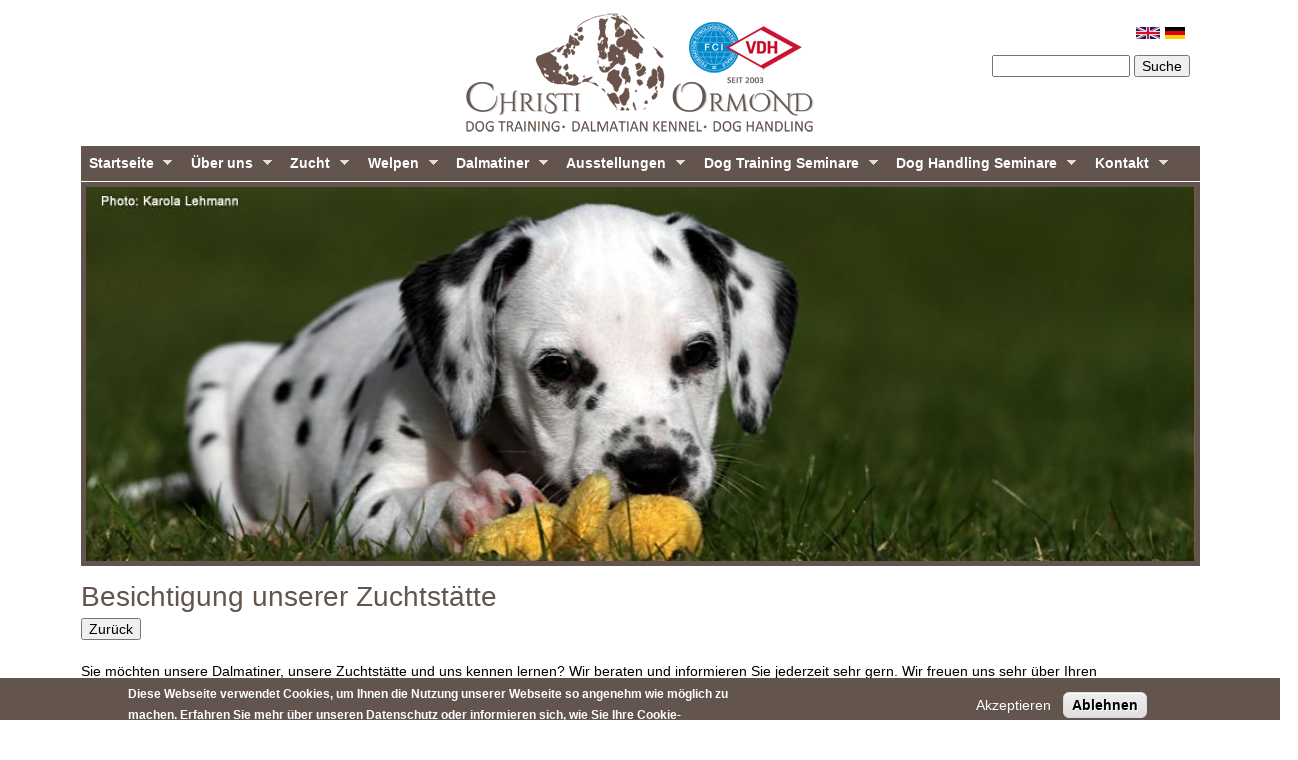

--- FILE ---
content_type: text/html; charset=utf-8
request_url: https://www.christi-ormond-dalmatiner.de/de/besichtigung-unserer-zuchtst%C3%A4tte
body_size: 12548
content:
<!DOCTYPE html>
<!--[if lt IE 7]><html class="lt-ie9 lt-ie8 lt-ie7" lang="de" dir="ltr"><![endif]-->
<!--[if IE 7]><html class="lt-ie9 lt-ie8" lang="de" dir="ltr"><![endif]-->
<!--[if IE 8]><html class="lt-ie9" lang="de" dir="ltr"><![endif]-->
<!--[if gt IE 8]><!--><html lang="de" dir="ltr" prefix="content: http://purl.org/rss/1.0/modules/content/ dc: http://purl.org/dc/terms/ foaf: http://xmlns.com/foaf/0.1/ og: http://ogp.me/ns# rdfs: http://www.w3.org/2000/01/rdf-schema# sioc: http://rdfs.org/sioc/ns# sioct: http://rdfs.org/sioc/types# skos: http://www.w3.org/2004/02/skos/core# xsd: http://www.w3.org/2001/XMLSchema#"><!--<![endif]-->
<head>
<meta charset="utf-8" />
<link rel="shortcut icon" href="https://www.christi-ormond-dalmatiner.de/sites/default/files/favicon.ico" type="image/vnd.microsoft.icon" />
<meta name="viewport" content="width=device-width, initial-scale=1.0, user-scalable=yes" />
<meta name="MobileOptimized" content="width" />
<meta name="HandheldFriendly" content="true" />
<meta name="apple-mobile-web-app-capable" content="yes" />
<meta name="keywords" content="FCI, VDH, DZGD, Dalmatiner, Dalmatiner Zucht, Dalmatiner Deckrüden, Dalmatiner Hündinnen, Dalmatinerwelpen, Dalmatiner Hunde, Hundeausbildung, Dalmatiner, Ernaehrung, Dalmatiner Ausstellungen, Dalmatiner Hundefutter, Dog Handling, Lehmann, Hohne, Niedersachsen" />
<meta name="robots" content="index" />
<meta name="generator" content="Drupal 7 (http://drupal.org)" />
<link rel="canonical" href="https://www.christi-ormond-dalmatiner.de/de/besichtigung-unserer-zuchtst%C3%A4tte" />
<link rel="shortlink" href="https://www.christi-ormond-dalmatiner.de/de/node/117" />
<meta name="revisit-after" content="7 Tage" />
<title>Besichtigung unserer Zuchtstätte | Christi ORMOND Dalmatiner - FCI | VDH Zucht</title>
<link type="text/css" rel="stylesheet" href="https://www.christi-ormond-dalmatiner.de/sites/default/files/css/css_xE-rWrJf-fncB6ztZfd2huxqgxu4WO-qwma6Xer30m4.css" media="all" />
<link type="text/css" rel="stylesheet" href="https://www.christi-ormond-dalmatiner.de/sites/default/files/css/css_YjYlDIv92MvdOfNAF4NIq9gepBDOw4ha8TcU3nslirw.css" media="all" />
<link type="text/css" rel="stylesheet" href="https://www.christi-ormond-dalmatiner.de/sites/default/files/css/css_tl9_2NacHlkdkGNoCWSVkuZx1ALNSj9cflxB4oEagHg.css" media="all" />
<link type="text/css" rel="stylesheet" href="https://www.christi-ormond-dalmatiner.de/sites/default/files/css/css_QBW5U5ROPyMQ4iA0b3-rHxq5J44GioogU6MbA_YCLe0.css" media="all" />
<style type="text/css" media="all">
<!--/*--><![CDATA[/*><!--*/
#back-top{right:40px;}#back-top span#button{background-color:#CCCCCC;}#back-top span#button:hover{opacity:1;filter:alpha(opacity = 1);background-color:#777777;}

/*]]>*/-->
</style>
<link type="text/css" rel="stylesheet" href="https://www.christi-ormond-dalmatiner.de/sites/default/files/css/css_VcfB81DMmr79ol8sbLzHwPwoJiOKKo_1_h3-1lB6Q7Y.css" media="all" />
<link type="text/css" rel="stylesheet" href="https://www.christi-ormond-dalmatiner.de/sites/default/files/css/css_jX4_2Wk1HfiPf7n-VNQPxJAQV_q27r26AGaGJeqj5bA.css" media="screen" />
<link type="text/css" rel="stylesheet" href="https://www.christi-ormond-dalmatiner.de/sites/default/files/css/css_GX2qQouokzRDkE8-wtwi8UGLkXwzfubshKeJ0YIgLX8.css" media="only screen" />

<!--[if lt IE 9]>
<link type="text/css" rel="stylesheet" href="https://www.christi-ormond-dalmatiner.de/sites/default/files/css/css_fCeb1mhR80eBfgvyf2JBqCLMmRYtfxUYmZKNXndOnCA.css" media="screen" />
<![endif]-->
<script type="text/javascript" src="https://www.christi-ormond-dalmatiner.de/sites/all/modules/jquery_update/replace/jquery/1.8/jquery.js?v=1.8.3"></script>
<script type="text/javascript" src="https://www.christi-ormond-dalmatiner.de/misc/jquery-extend-3.4.0.js?v=1.8.3"></script>
<script type="text/javascript" src="https://www.christi-ormond-dalmatiner.de/misc/jquery-html-prefilter-3.5.0-backport.js?v=1.8.3"></script>
<script type="text/javascript" src="https://www.christi-ormond-dalmatiner.de/misc/jquery.once.js?v=1.2"></script>
<script type="text/javascript" src="https://www.christi-ormond-dalmatiner.de/misc/drupal.js?row5pn"></script>
<script type="text/javascript" src="https://www.christi-ormond-dalmatiner.de/sites/all/libraries/fitvids/jquery.fitvids.js?row5pn"></script>
<script type="text/javascript" src="https://www.christi-ormond-dalmatiner.de/sites/all/modules/jquery_update/replace/ui/ui/jquery.ui.core.js?v=1.10.2"></script>
<script type="text/javascript" src="https://www.christi-ormond-dalmatiner.de/sites/all/modules/jquery_update/replace/ui/ui/jquery.ui.widget.js?v=1.10.2"></script>
<script type="text/javascript" src="https://www.christi-ormond-dalmatiner.de/sites/all/modules/eu_cookie_compliance/js/jquery.cookie-1.4.1.min.js?v=1.4.1"></script>
<script type="text/javascript" src="https://www.christi-ormond-dalmatiner.de/sites/all/modules/jquery_update/replace/ui/ui/jquery.ui.datepicker.js?v=1.10.2"></script>
<script type="text/javascript" src="https://www.christi-ormond-dalmatiner.de/misc/ui/jquery.ui.datepicker-1.13.0-backport.js?v=1.10.2"></script>
<script type="text/javascript" src="https://www.christi-ormond-dalmatiner.de/modules/locale/locale.datepicker.js?v=1.10.2"></script>
<script type="text/javascript" src="https://www.christi-ormond-dalmatiner.de/sites/all/modules/jquery_update/replace/ui/ui/jquery.ui.tabs.js?v=1.10.2"></script>
<script type="text/javascript" src="https://www.christi-ormond-dalmatiner.de/sites/all/modules/fitvids/fitvids.js?row5pn"></script>
<script type="text/javascript" src="https://www.christi-ormond-dalmatiner.de/sites/default/files/languages/de_byi22zBplb85KEtCJdLWHM3vw4EojM2HDJhljLcYJ40.js?row5pn"></script>
<script type="text/javascript" src="https://www.christi-ormond-dalmatiner.de/sites/all/libraries/colorbox/jquery.colorbox-min.js?row5pn"></script>
<script type="text/javascript" src="https://www.christi-ormond-dalmatiner.de/sites/all/modules/colorbox/js/colorbox.js?row5pn"></script>
<script type="text/javascript" src="https://www.christi-ormond-dalmatiner.de/sites/all/modules/colorbox/styles/default/colorbox_style.js?row5pn"></script>
<script type="text/javascript" src="https://www.christi-ormond-dalmatiner.de/sites/all/modules/lightbox2/js/lightbox.js?row5pn"></script>
<script type="text/javascript" src="https://www.christi-ormond-dalmatiner.de/sites/all/modules/scroll_to_top/scroll_to_top.js?row5pn"></script>
<script type="text/javascript" src="https://www.christi-ormond-dalmatiner.de/sites/all/modules/captcha/captcha.js?row5pn"></script>
<script type="text/javascript" src="https://www.christi-ormond-dalmatiner.de/sites/all/modules/responsive_menus/styles/meanMenu/jquery.meanmenu.min.js?row5pn"></script>
<script type="text/javascript" src="https://www.christi-ormond-dalmatiner.de/sites/all/modules/responsive_menus/styles/meanMenu/responsive_menus_mean_menu.js?row5pn"></script>
<script type="text/javascript" src="https://www.christi-ormond-dalmatiner.de/misc/textarea.js?v=7.89"></script>
<script type="text/javascript" src="https://www.christi-ormond-dalmatiner.de/sites/all/modules/webform/js/webform.js?row5pn"></script>
<script type="text/javascript" src="https://www.christi-ormond-dalmatiner.de/sites/all/modules/extlink/js/extlink.js?row5pn"></script>
<script type="text/javascript" src="https://www.christi-ormond-dalmatiner.de/sites/all/libraries/superfish/jquery.hoverIntent.minified.js?row5pn"></script>
<script type="text/javascript" src="https://www.christi-ormond-dalmatiner.de/sites/all/libraries/superfish/supposition.js?row5pn"></script>
<script type="text/javascript" src="https://www.christi-ormond-dalmatiner.de/sites/all/libraries/superfish/superfish.js?row5pn"></script>
<script type="text/javascript" src="https://www.christi-ormond-dalmatiner.de/sites/all/libraries/superfish/supersubs.js?row5pn"></script>
<script type="text/javascript" src="https://www.christi-ormond-dalmatiner.de/sites/all/modules/superfish/superfish.js?row5pn"></script>
<script type="text/javascript" src="https://www.christi-ormond-dalmatiner.de/sites/all/themes/ormond/scripts/jcaption.min.js?row5pn"></script>
<script type="text/javascript">
<!--//--><![CDATA[//><!--
jQuery.extend(Drupal.settings, {"basePath":"\/","pathPrefix":"de\/","setHasJsCookie":0,"ajaxPageState":{"theme":"ormond","theme_token":"lhwKpb7V07U1JkrBtBOmB78_qfTn1GQv4gMZ_wZWtTo","js":{"0":1,"sites\/all\/modules\/eu_cookie_compliance\/js\/eu_cookie_compliance.min.js":1,"sites\/all\/modules\/jquery_update\/replace\/jquery\/1.8\/jquery.js":1,"misc\/jquery-extend-3.4.0.js":1,"misc\/jquery-html-prefilter-3.5.0-backport.js":1,"misc\/jquery.once.js":1,"misc\/drupal.js":1,"sites\/all\/libraries\/fitvids\/jquery.fitvids.js":1,"sites\/all\/modules\/jquery_update\/replace\/ui\/ui\/jquery.ui.core.js":1,"sites\/all\/modules\/jquery_update\/replace\/ui\/ui\/jquery.ui.widget.js":1,"sites\/all\/modules\/eu_cookie_compliance\/js\/jquery.cookie-1.4.1.min.js":1,"sites\/all\/modules\/jquery_update\/replace\/ui\/ui\/jquery.ui.datepicker.js":1,"misc\/ui\/jquery.ui.datepicker-1.13.0-backport.js":1,"modules\/locale\/locale.datepicker.js":1,"sites\/all\/modules\/jquery_update\/replace\/ui\/ui\/jquery.ui.tabs.js":1,"sites\/all\/modules\/fitvids\/fitvids.js":1,"public:\/\/languages\/de_byi22zBplb85KEtCJdLWHM3vw4EojM2HDJhljLcYJ40.js":1,"sites\/all\/libraries\/colorbox\/jquery.colorbox-min.js":1,"sites\/all\/modules\/colorbox\/js\/colorbox.js":1,"sites\/all\/modules\/colorbox\/styles\/default\/colorbox_style.js":1,"sites\/all\/modules\/lightbox2\/js\/lightbox.js":1,"sites\/all\/modules\/scroll_to_top\/scroll_to_top.js":1,"sites\/all\/modules\/captcha\/captcha.js":1,"sites\/all\/modules\/responsive_menus\/styles\/meanMenu\/jquery.meanmenu.min.js":1,"sites\/all\/modules\/responsive_menus\/styles\/meanMenu\/responsive_menus_mean_menu.js":1,"misc\/textarea.js":1,"sites\/all\/modules\/webform\/js\/webform.js":1,"sites\/all\/modules\/extlink\/js\/extlink.js":1,"sites\/all\/libraries\/superfish\/jquery.hoverIntent.minified.js":1,"sites\/all\/libraries\/superfish\/supposition.js":1,"sites\/all\/libraries\/superfish\/superfish.js":1,"sites\/all\/libraries\/superfish\/supersubs.js":1,"sites\/all\/modules\/superfish\/superfish.js":1,"sites\/all\/themes\/ormond\/scripts\/jcaption.min.js":1},"css":{"modules\/system\/system.base.css":1,"modules\/system\/system.menus.css":1,"modules\/system\/system.messages.css":1,"modules\/system\/system.theme.css":1,"misc\/ui\/jquery.ui.core.css":1,"misc\/ui\/jquery.ui.theme.css":1,"misc\/ui\/jquery.ui.datepicker.css":1,"misc\/ui\/jquery.ui.tabs.css":1,"sites\/all\/modules\/scroll_to_top\/scroll_to_top.css":1,"modules\/field\/theme\/field.css":1,"sites\/all\/modules\/fitvids\/fitvids.css":1,"modules\/node\/node.css":1,"modules\/search\/search.css":1,"modules\/user\/user.css":1,"sites\/all\/modules\/extlink\/css\/extlink.css":1,"sites\/all\/modules\/views\/css\/views.css":1,"sites\/all\/modules\/ckeditor\/css\/ckeditor.css":1,"sites\/all\/modules\/colorbox\/styles\/default\/colorbox_style.css":1,"sites\/all\/modules\/ctools\/css\/ctools.css":1,"sites\/all\/modules\/lightbox2\/css\/lightbox.css":1,"0":1,"modules\/locale\/locale.css":1,"sites\/all\/modules\/responsive_menus\/styles\/meanMenu\/meanmenu.min.css":1,"sites\/all\/modules\/eu_cookie_compliance\/css\/eu_cookie_compliance.css":1,"sites\/all\/modules\/webform\/css\/webform.css":1,"sites\/all\/libraries\/superfish\/css\/superfish.css":1,"sites\/all\/libraries\/superfish\/style\/coffee.css":1,"public:\/\/ctools\/css\/0e9e7f583c0fde7b7b269008fd87263e.css":1,"sites\/all\/themes\/adaptivetheme\/adaptivetheme\/at_core\/css\/at.layout.css":1,"sites\/all\/themes\/ormond\/css\/global.base.css":1,"sites\/all\/themes\/ormond\/css\/global.styles.css":1,"public:\/\/adaptivetheme\/ormond_files\/ormond.responsive.layout.css":1,"public:\/\/adaptivetheme\/ormond_files\/ormond.responsive.styles.css":1,"public:\/\/adaptivetheme\/ormond_files\/ormond.lt-ie9.layout.css":1}},"colorbox":{"opacity":"0.85","current":"{current} von {total}","previous":"\u00ab Zur\u00fcck","next":"Weiter \u00bb","close":"Schlie\u00dfen","maxWidth":"98%","maxHeight":"98%","fixed":true,"mobiledetect":true,"mobiledevicewidth":"480px","file_public_path":"\/sites\/default\/files","specificPagesDefaultValue":"admin*\nimagebrowser*\nimg_assist*\nimce*\nnode\/add\/*\nnode\/*\/edit\nprint\/*\nprintpdf\/*\nsystem\/ajax\nsystem\/ajax\/*"},"lightbox2":{"rtl":"0","file_path":"\/(\\w\\w\/)public:\/","default_image":"\/sites\/all\/modules\/lightbox2\/images\/brokenimage.jpg","border_size":10,"font_color":"000","box_color":"fff","top_position":"","overlay_opacity":"0.8","overlay_color":"000","disable_close_click":1,"resize_sequence":0,"resize_speed":400,"fade_in_speed":400,"slide_down_speed":600,"use_alt_layout":0,"disable_resize":0,"disable_zoom":0,"force_show_nav":0,"show_caption":1,"loop_items":0,"node_link_text":"Bilddetails anzeigen","node_link_target":0,"image_count":"","video_count":"Video !current von !total","page_count":"Seite !current von !total","lite_press_x_close":"\u003Ca href=\u0022#\u0022 onclick=\u0022hideLightbox(); return FALSE;\u0022\u003E\u003Ckbd\u003Ex\u003C\/kbd\u003E\u003C\/a\u003E zum Schlie\u00dfen dr\u00fccken","download_link_text":"","enable_login":false,"enable_contact":false,"keys_close":"c x 27","keys_previous":"p 37","keys_next":"n 39","keys_zoom":"z","keys_play_pause":"32","display_image_size":"original","image_node_sizes":"()","trigger_lightbox_classes":"","trigger_lightbox_group_classes":"","trigger_slideshow_classes":"","trigger_lightframe_classes":"","trigger_lightframe_group_classes":"","custom_class_handler":0,"custom_trigger_classes":"","disable_for_gallery_lists":true,"disable_for_acidfree_gallery_lists":true,"enable_acidfree_videos":true,"slideshow_interval":5000,"slideshow_automatic_start":true,"slideshow_automatic_exit":true,"show_play_pause":true,"pause_on_next_click":false,"pause_on_previous_click":true,"loop_slides":false,"iframe_width":600,"iframe_height":400,"iframe_border":1,"enable_video":0,"useragent":"Mozilla\/5.0 (Macintosh; Intel Mac OS X 10_15_7) AppleWebKit\/537.36 (KHTML, like Gecko) Chrome\/131.0.0.0 Safari\/537.36; ClaudeBot\/1.0; +claudebot@anthropic.com)"},"scroll_to_top":{"label":"Nach oben"},"fitvids":{"custom_domains":[],"selectors":[".view-media"],"simplifymarkup":1},"responsive_menus":[{"selectors":"#block-superfish-1","container":"body","trigger_txt":"\u003Cspan \/\u003E\u003Cspan \/\u003E\u003Cspan \/\u003E","close_txt":"X","close_size":"18px","position":"right","media_size":"768","show_children":"1","expand_children":"1","expand_txt":"+","contract_txt":"-","remove_attrs":"1","responsive_menus_style":"mean_menu"}],"eu_cookie_compliance":{"cookie_policy_version":"1.0.0","popup_enabled":1,"popup_agreed_enabled":0,"popup_hide_agreed":0,"popup_clicking_confirmation":false,"popup_scrolling_confirmation":false,"popup_html_info":"\u003Cdiv class=\u0022eu-cookie-compliance-banner eu-cookie-compliance-banner-info eu-cookie-compliance-banner--opt-in\u0022\u003E\n  \u003Cdiv class=\u0022popup-content info\u0022\u003E\n        \u003Cdiv id=\u0022popup-text\u0022\u003E\n      \u003Cp\u003EDiese Webseite verwendet Cookies, um Ihnen die Nutzung unserer Webseite so angenehm wie m\u00f6glich zu machen. Erfahren Sie mehr \u00fcber unseren Datenschutz oder informieren sich, wie Sie Ihre Cookie-Einstellungen \u00e4ndern. Indem Sie unsere Webseite weiter nutzen, stimmen Sie der Nutzung von Cookies zu.\u003C\/p\u003E\n              \u003Cbutton type=\u0022button\u0022 class=\u0022find-more-button eu-cookie-compliance-more-button\u0022\u003EBitte mehr Informationen\u003C\/button\u003E\n          \u003C\/div\u003E\n    \n    \u003Cdiv id=\u0022popup-buttons\u0022 class=\u0022\u0022\u003E\n            \u003Cbutton type=\u0022button\u0022 class=\u0022agree-button eu-cookie-compliance-secondary-button\u0022\u003EAkzeptieren\u003C\/button\u003E\n              \u003Cbutton type=\u0022button\u0022 class=\u0022decline-button eu-cookie-compliance-default-button\u0022 \u003EAblehnen\u003C\/button\u003E\n          \u003C\/div\u003E\n  \u003C\/div\u003E\n\u003C\/div\u003E","use_mobile_message":false,"mobile_popup_html_info":"\u003Cdiv class=\u0022eu-cookie-compliance-banner eu-cookie-compliance-banner-info eu-cookie-compliance-banner--opt-in\u0022\u003E\n  \u003Cdiv class=\u0022popup-content info\u0022\u003E\n        \u003Cdiv id=\u0022popup-text\u0022\u003E\n                    \u003Cbutton type=\u0022button\u0022 class=\u0022find-more-button eu-cookie-compliance-more-button\u0022\u003EBitte mehr Informationen\u003C\/button\u003E\n          \u003C\/div\u003E\n    \n    \u003Cdiv id=\u0022popup-buttons\u0022 class=\u0022\u0022\u003E\n            \u003Cbutton type=\u0022button\u0022 class=\u0022agree-button eu-cookie-compliance-secondary-button\u0022\u003EAkzeptieren\u003C\/button\u003E\n              \u003Cbutton type=\u0022button\u0022 class=\u0022decline-button eu-cookie-compliance-default-button\u0022 \u003EAblehnen\u003C\/button\u003E\n          \u003C\/div\u003E\n  \u003C\/div\u003E\n\u003C\/div\u003E\n","mobile_breakpoint":"768","popup_html_agreed":"\u003Cdiv\u003E\n  \u003Cdiv class=\u0022popup-content agreed\u0022\u003E\n    \u003Cdiv id=\u0022popup-text\u0022\u003E\n      \u003Cp\u003EVielen Dank f\u00fcr Ihr Einverst\u00e4ndnis.\u003C\/p\u003E\n\u003Cp\u003ESie k\u00f6nnen diese Nachricht jetzt schliessen oder mehr \u00fcber Cookies erfahren.\u003C\/p\u003E\n    \u003C\/div\u003E\n    \u003Cdiv id=\u0022popup-buttons\u0022\u003E\n      \u003Cbutton type=\u0022button\u0022 class=\u0022hide-popup-button eu-cookie-compliance-hide-button\u0022\u003EAusblenden\u003C\/button\u003E\n              \u003Cbutton type=\u0022button\u0022 class=\u0022find-more-button eu-cookie-compliance-more-button-thank-you\u0022 \u003EWeitere Informationen\u003C\/button\u003E\n          \u003C\/div\u003E\n  \u003C\/div\u003E\n\u003C\/div\u003E","popup_use_bare_css":false,"popup_height":"auto","popup_width":"100%","popup_delay":5000,"popup_link":"https:\/\/www.christi-ormond-dalmatiner.de\/de\/datenschutz","popup_link_new_window":0,"popup_position":null,"fixed_top_position":false,"popup_language":"de","store_consent":true,"better_support_for_screen_readers":0,"reload_page":0,"domain":"","domain_all_sites":null,"popup_eu_only_js":0,"cookie_lifetime":"100","cookie_session":false,"disagree_do_not_show_popup":0,"method":"opt_in","allowed_cookies":"","withdraw_markup":"\u003Cbutton type=\u0022button\u0022 class=\u0022eu-cookie-withdraw-tab\u0022\u003E\u003C\/button\u003E\n\u003Cdiv class=\u0022eu-cookie-withdraw-banner\u0022\u003E\n  \u003Cdiv class=\u0022popup-content info\u0022\u003E\n    \u003Cdiv id=\u0022popup-text\u0022\u003E\n          \u003C\/div\u003E\n    \u003Cdiv id=\u0022popup-buttons\u0022\u003E\n      \u003Cbutton type=\u0022button\u0022 class=\u0022eu-cookie-withdraw-button\u0022\u003E\u003C\/button\u003E\n    \u003C\/div\u003E\n  \u003C\/div\u003E\n\u003C\/div\u003E\n","withdraw_enabled":false,"withdraw_button_on_info_popup":false,"cookie_categories":[],"cookie_categories_details":[],"enable_save_preferences_button":true,"cookie_name":"","cookie_value_disagreed":"0","cookie_value_agreed_show_thank_you":"1","cookie_value_agreed":"2","containing_element":"body","automatic_cookies_removal":"","close_button_action":"close_banner"},"urlIsAjaxTrusted":{"\/de\/search\/node":true,"\/de\/besichtigung-unserer-zuchtst%C3%A4tte":true},"superfish":{"1":{"id":"1","sf":{"animation":{"opacity":"show","height":"show"},"speed":"\u0027fast\u0027","autoArrows":true,"dropShadows":true,"disableHI":false},"plugins":{"supposition":true,"bgiframe":false,"supersubs":{"minWidth":"12","maxWidth":"27","extraWidth":1}}}},"jquery":{"ui":{"datepicker":{"isRTL":false,"firstDay":"1"}}},"extlink":{"extTarget":"_blank","extClass":"ext","extLabel":"(link is external)","extImgClass":0,"extIconPlacement":"append","extSubdomains":1,"extExclude":"","extInclude":"","extCssExclude":"","extCssExplicit":"","extAlert":0,"extAlertText":"This link will take you to an external web site.","mailtoClass":"mailto","mailtoLabel":"(link sends e-mail)","extUseFontAwesome":false},"adaptivetheme":{"ormond":{"layout_settings":{"bigscreen":"three-col-grail","tablet_landscape":"three-col-grail","tablet_portrait":"two-sidebars-left-stack","smalltouch_landscape":"one-col-stack","smalltouch_portrait":"one-col-stack"},"media_query_settings":{"bigscreen":"only screen and (min-width:1025px)","tablet_landscape":"only screen and (min-width:769px) and (max-width:1024px)","tablet_portrait":"only screen and (min-width:581px) and (max-width:768px)","smalltouch_landscape":"only screen and (min-width:321px) and (max-width:580px)","smalltouch_portrait":"only screen and (max-width:320px)"}}}});
//--><!]]>
</script>
<!--[if lt IE 9]>
<script src="https://www.christi-ormond-dalmatiner.de/sites/all/themes/adaptivetheme/adaptivetheme/at_core/scripts/html5.js?row5pn"></script>
<![endif]-->
<script type="text/javascript">
jQuery(document).ready(function($) {
    $( ".m_textboxen" ).tabs();
  });
  </script>


<script type="text/javascript">
jQuery(document).ready(function($) {
$('.node-aktuelles .field_impressionen img.image-style-medium').jcaption({
	//Element to wrap the image and caption in
	wrapperElement: 'span',
//Strip inline style from image
	removeStyle: false,
		imageAttr: 'alt',
	//Strip align attribute from image
	removeAlign: false,
	
	copyStyle: true,

	//Assign the value of the image's float value as a class to the wrapper
	copyFloatToClass: true,
	captionElement: 'span',
});
	
$('.node-fotoimpressionen  img.image-style-medium').jcaption({
	//Element to wrap the image and caption in
	wrapperElement: 'span',
//Strip inline style from image
	removeStyle: false,
		imageAttr: 'alt',
	//Strip align attribute from image
	removeAlign: false,
	
	copyStyle: true,

	//Assign the value of the image's float value as a class to the wrapper
	copyFloatToClass: true,
	captionElement: 'span',
});	

$('.node-page .field_fotos_doghandling img.image-style-medium').jcaption({
	//Element to wrap the image and caption in
	wrapperElement: 'span',
//Strip inline style from image
	removeStyle: false,
		imageAttr: 'alt',
	//Strip align attribute from image
	removeAlign: false,
	
	copyStyle: true,

	//Assign the value of the image's float value as a class to the wrapper
	copyFloatToClass: true,
	captionElement: 'span',
});	

});
</script>
</head>
<body class="html not-front not-logged-in no-sidebars page-node page-node- page-node-117 node-type-webform i18n-de site-name-hidden atr-7.x-3.x lang-de site-name-christi-ormond-dalmatiner---fci--vdh-zucht section-besichtigung-unserer-zuchtstätte">
  <div id="skip-link" class="nocontent">
    <a href="#main-content" class="element-invisible element-focusable">Direkt zum Inhalt</a>
  </div>
    <div id="page-wrapper">
  <div id="page" class="page">

    
    <div id="header-wrapper">
      <div class="container clearfix">
        <header id="header" class="clearfix" role="banner">

                      <!-- start: Branding -->
            <div id="branding" class="branding-elements clearfix">

                              <div id="logo">
                  <a href="/de"><img class="site-logo" typeof="foaf:Image" src="https://www.christi-ormond-dalmatiner.de/sites/default/files/Logo_OROMOND_2023_370.png" alt="Christi ORMOND Dalmatiner - FCI | VDH Zucht" /></a>                </div>
              
                              <!-- start: Site name and Slogan -->
                <div class="element-invisible h-group" id="name-and-slogan">

                                      <h1 class="element-invisible" id="site-name"><a href="/de" title="Startseite">Christi ORMOND Dalmatiner - FCI | VDH Zucht</a></h1>
                  
                  
                </div><!-- /end #name-and-slogan -->
              

            </div><!-- /end #branding -->
          
        <div class="region region-header"><div class="region-inner clearfix"><div id="block-locale-language-content" class="block block-locale no-title odd first block-count-1 block-region-header block-language-content"  role="complementary"><div class="block-inner clearfix">  
  
  <div class="block-content content"><ul class="language-switcher-locale-url"><li class="de first active"><a href="/de/besichtigung-unserer-zuchtst%C3%A4tte" class="language-link active" xml:lang="de" title="Besichtigung unserer Zuchtstätte"><img class="language-icon image-style-none" typeof="foaf:Image" src="https://www.christi-ormond-dalmatiner.de/sites/all/modules/languageicons/flags/de.png" width="24" height="12" alt="Deutsch" title="Deutsch" /></a></li><li class="en last"><a href="/en/visit-our-kennel" class="language-link" xml:lang="en" title="Visit our kennel"><img class="language-icon image-style-none" typeof="foaf:Image" src="https://www.christi-ormond-dalmatiner.de/sites/all/modules/languageicons/flags/en.png" width="24" height="12" alt="English" title="English" /></a></li></ul></div>
  </div></div><div id="block-search-form" class="block block-search no-title even last block-count-2 block-region-header block-form"  role="search"><div class="block-inner clearfix">  
  
  <div class="block-content content"><form action="/de/besichtigung-unserer-zuchtst%C3%A4tte" method="post" id="search-block-form" accept-charset="UTF-8"><div><div class="container-inline">
      <h2 class="element-invisible">Suchformular</h2>
    <div class="form-item form-type-textfield form-item-search-block-form">
  <label class="element-invisible" for="edit-search-block-form--2">Suche </label>
 <input title="Geben Sie die Begriffe ein, nach denen Sie suchen." type="search" id="edit-search-block-form--2" name="search_block_form" value="" size="15" maxlength="128" class="form-text" />
</div>
<div class="form-actions form-wrapper" id="edit-actions--2"><input type="submit" id="edit-submit--2" name="op" value="Suche" class="form-submit" /></div><input type="hidden" name="form_build_id" value="form-a7iJee7fwrKS0vM9QytNNqOrPPQaFPUs1BkZPIEYBqk" />
<input type="hidden" name="form_id" value="search_block_form" />
</div>
</div></form></div>
  </div></div></div></div>
        </header>
      </div>
    </div>

          <div id="nav-wrapper">
        <div class="container clearfix">
          <div id="menu-bar" class="nav clearfix"><nav id="block-superfish-1" class="block block-superfish no-title menu-wrapper menu-bar-wrapper clearfix odd first last block-count-3 block-region-menu-bar block-1" >  
  
  <ul id="superfish-1" class="menu sf-menu sf-main-menu sf-horizontal sf-style-coffee sf-total-items-9 sf-parent-items-9 sf-single-items-0"><li id="menu-233-1" class="first odd sf-item-1 sf-depth-1 sf-total-children-7 sf-parent-children-0 sf-single-children-7 menuparent"><a href="/de" class="sf-depth-1 menuparent">Startseite</a><ul><li id="menu-1346-1" class="first odd sf-item-1 sf-depth-2 sf-no-children"><a href="/de/aktuelles" class="sf-depth-2">Aktuelles</a></li><li id="menu-1533-1" class="middle even sf-item-2 sf-depth-2 sf-no-children"><a href="/de/media" title="" class="sf-depth-2">Media | Videos</a></li><li id="menu-1712-1" class="middle odd sf-item-3 sf-depth-2 sf-no-children"><a href="/de/facebook" title="" class="sf-depth-2">Facebook</a></li><li id="menu-7366-1" class="middle even sf-item-4 sf-depth-2 sf-no-children"><a href="https://www.youtube.com/user/dalmatinerzuechter" title="" class="sf-depth-2">YouTube</a></li><li id="menu-7368-1" class="middle odd sf-item-5 sf-depth-2 sf-no-children"><a href="https://www.instagram.com/christi.ormond/" title="" class="sf-depth-2">Instagram</a></li><li id="menu-7369-1" class="middle even sf-item-6 sf-depth-2 sf-no-children"><a href="https://twitter.com/christi_ormond" title="" class="sf-depth-2">X | Twitter</a></li><li id="menu-7370-1" class="last odd sf-item-7 sf-depth-2 sf-no-children"><a href="https://www.tiktok.com/@christi_ormond_dalmatian" title="" class="sf-depth-2">TikTok</a></li></ul></li><li id="menu-1226-1" class="middle even sf-item-2 sf-depth-1 sf-total-children-3 sf-parent-children-0 sf-single-children-3 menuparent"><a href="/de/%C3%BCber-uns" class="sf-depth-1 menuparent">Über uns</a><ul><li id="menu-1227-1" class="first odd sf-item-1 sf-depth-2 sf-no-children"><a href="/de/unsere-hochzeit" class="sf-depth-2">Unsere Hochzeit</a></li><li id="menu-7379-1" class="middle even sf-item-2 sf-depth-2 sf-no-children"><a href="https://www.christi-ormond-dalmatiner.de/de/vorstellung-fci-vdh-zuchtrichter" title="" class="sf-depth-2">FCI | VDH Zuchtrichter</a></li><li id="menu-7385-1" class="last odd sf-item-3 sf-depth-2 sf-no-children"><a href="/de/auszeichnung-preistr%C3%A4ger" class="sf-depth-2">Auszeichnung | Preisträger</a></li></ul></li><li id="menu-567-1" class="middle odd sf-item-3 sf-depth-1 sf-total-children-6 sf-parent-children-0 sf-single-children-6 menuparent"><a href="/de/zuchthunde-und-zuchtziele" class="sf-depth-1 menuparent">Zucht</a><ul><li id="menu-6033-1" class="first odd sf-item-1 sf-depth-2 sf-no-children"><a href="https://www.christi-ormond-dalmatiner.de/de/unsere-zuchtstrategie" title="" class="sf-depth-2">Unsere Zuchtstrategie</a></li><li id="menu-825-1" class="middle even sf-item-2 sf-depth-2 sf-no-children"><a href="/de/zucht/deckr%C3%BCden" title="" class="sf-depth-2">Deckrüden</a></li><li id="menu-826-1" class="middle odd sf-item-3 sf-depth-2 sf-no-children"><a href="/de/zucht/zuchth%C3%BCndinnen" class="sf-depth-2">Zuchthündinnen</a></li><li id="menu-827-1" class="middle even sf-item-4 sf-depth-2 sf-no-children"><a href="/de/taxonomy/term/3" title="" class="sf-depth-2">Nachzuchtrüden</a></li><li id="menu-828-1" class="middle odd sf-item-5 sf-depth-2 sf-no-children"><a href="/de/taxonomy/term/4" class="sf-depth-2">Nachzuchthündinnen</a></li><li id="menu-830-1" class="last even sf-item-6 sf-depth-2 sf-no-children"><a href="/de/champion/christi-ormond-champions" class="sf-depth-2">Champions</a></li></ul></li><li id="menu-1120-1" class="middle even sf-item-4 sf-depth-1 sf-total-children-4 sf-parent-children-0 sf-single-children-4 menuparent"><a href="/de/wuerfe" title="" class="sf-depth-1 menuparent">Welpen</a><ul><li id="menu-7387-1" class="first odd sf-item-1 sf-depth-2 sf-no-children"><a href="https://www.christi-ormond-dalmatiner.de/de/christi-ormond-ll-wurf" title="" class="sf-depth-2">Wurfplanung Januar 2026</a></li><li id="menu-7380-1" class="middle even sf-item-2 sf-depth-2 sf-no-children"><a href="https://www.christi-ormond-dalmatiner.de/de/christi-ormond-mm-wurf" title="" class="sf-depth-2">Wurfplanung Mai/Juni 2026</a></li><li id="menu-1278-1" class="middle odd sf-item-3 sf-depth-2 sf-no-children"><a href="/de/unsere-welpenaufzucht" class="sf-depth-2">Welpenaufzucht</a></li><li id="menu-1119-1" class="last even sf-item-4 sf-depth-2 sf-no-children"><a href="/de/wurfstatistik" class="sf-depth-2">Wurfstatistik</a></li></ul></li><li id="menu-1229-1" class="middle odd sf-item-5 sf-depth-1 sf-total-children-4 sf-parent-children-0 sf-single-children-4 menuparent"><a href="/de/herkunft-der-rasse" class="sf-depth-1 menuparent">Dalmatiner</a><ul><li id="menu-1233-1" class="first odd sf-item-1 sf-depth-2 sf-no-children"><a href="/de/dalmatien" class="sf-depth-2">Dalmatien</a></li><li id="menu-1234-1" class="middle even sf-item-2 sf-depth-2 sf-no-children"><a href="/de/anatomie-wesen-der-rasse" title="" class="sf-depth-2">Anatomie | Wesen der Rasse</a></li><li id="menu-1235-1" class="middle odd sf-item-3 sf-depth-2 sf-no-children"><a href="/de/allgemeine-informationen" class="sf-depth-2">Allgemeine Informationen</a></li><li id="menu-1220-1" class="last even sf-item-4 sf-depth-2 sf-no-children"><a href="/de/memoriam/memoriam" class="sf-depth-2">In Memoriam</a></li></ul></li><li id="menu-924-1" class="middle even sf-item-6 sf-depth-1 sf-total-children-2 sf-parent-children-0 sf-single-children-2 menuparent"><a href="/de/ausstellungserfolge" class="sf-depth-1 menuparent">Ausstellungen</a><ul><li id="menu-1241-1" class="first odd sf-item-1 sf-depth-2 sf-no-children"><a href="/de/erfolgreiche-ormonds" class="sf-depth-2">Erfolgreiche ORMOND&#039;S</a></li><li id="menu-7383-1" class="last even sf-item-2 sf-depth-2 sf-no-children"><a href="https://www.christi-ormond-dalmatiner.de/de/erfolgreiche-ormond-aussteller" title="" class="sf-depth-2">Erfolgreiche ORMOND Aussteller</a></li></ul></li><li id="menu-1007-1" class="middle odd sf-item-7 sf-depth-1 sf-total-children-1 sf-parent-children-0 sf-single-children-1 menuparent"><a href="/de/dog-training-seminare" class="sf-depth-1 menuparent">Dog Training Seminare</a><ul><li id="menu-1008-1" class="firstandlast odd sf-item-1 sf-depth-2 sf-no-children"><a href="/de/seminare/dog-training" class="sf-depth-2">Seminare</a></li></ul></li><li id="menu-1009-1" class="middle even sf-item-8 sf-depth-1 sf-total-children-2 sf-parent-children-0 sf-single-children-2 menuparent"><a href="/de/dog-handling-seminare" class="sf-depth-1 menuparent">Dog Handling Seminare</a><ul><li id="menu-1010-1" class="first odd sf-item-1 sf-depth-2 sf-no-children"><a href="/de/seminare/dog-handling" class="sf-depth-2">Seminare</a></li><li id="menu-1240-1" class="last even sf-item-2 sf-depth-2 sf-no-children"><a href="/de/doghandling-praesentationen" class="sf-depth-2">Präsentationen</a></li></ul></li><li id="menu-1054-1" class="active-trail last odd sf-item-9 sf-depth-1 sf-total-children-5 sf-parent-children-0 sf-single-children-5 menuparent"><a href="/de/kontakt" class="sf-depth-1 menuparent">Kontakt</a><ul><li id="menu-1121-1" class="first odd sf-item-1 sf-depth-2 sf-no-children"><a href="/de/anfrage" class="sf-depth-2">Anfrage</a></li><li id="menu-7372-1" class="middle even sf-item-2 sf-depth-2 sf-no-children"><a href="https://api.whatsapp.com/send/?phone=4915229910360&amp;text&amp;type=phone_number&amp;app_absent=0" title="" class="sf-depth-2">WhatsApp</a></li><li id="menu-1129-1" class="middle odd sf-item-3 sf-depth-2 sf-no-children"><a href="/de/welpenanfrage" class="sf-depth-2">Welpenanfrage</a></li><li id="menu-1130-1" class="middle even sf-item-4 sf-depth-2 sf-no-children"><a href="/de/deckr%C3%BCdenanfrage" class="sf-depth-2">Deckrüdenanfrage</a></li><li id="menu-1206-1" class="active-trail last odd sf-item-5 sf-depth-2 sf-no-children"><a href="/de/besichtigung-unserer-zuchtst%C3%A4tte" class="sf-depth-2 active">Besichtigungsanfrage</a></li></ul></li></ul>
  </nav></div>                            </div>
      </div>
    
    
    
          <div id="secondary-content-wrapper">
        <div class="container clearfix">
          <div class="region region-secondary-content"><div class="region-inner clearfix"><div id="block-views-bild-oben-block" class="block block-views no-title odd first last block-count-4 block-region-secondary-content block-bild-oben-block" ><div class="block-inner clearfix">  
  
  <div class="block-content content"><div class="view view-bild-oben view-id-bild_oben view-display-id-block view-dom-id-de9f83e34694c664dad073c9bbbae64a">
        
  
  
      <div class="view-content">
        <div class="views-row views-row-1 views-row-odd views-row-first views-row-last">
      
  <div class="views-field views-field-field-bild-oben">        <div class="field-content"><img typeof="foaf:Image" class="image-style-bildoben" src="https://www.christi-ormond-dalmatiner.de/sites/default/files/styles/bildoben/public/315.jpg?itok=9OtMSm4x" width="1110" height="374" alt="" /></div>  </div>  </div>
    </div>
  
  
  
  
  
  
</div></div>
  </div></div></div></div>        </div>
      </div>
    
    <div id="content-wrapper"><div class="container">
      <div id="columns"><div class="columns-inner clearfix">
        <div id="content-column"><div class="content-inner">

          
          <section id="main-content">

            
                          <header id="main-content-header" class="clearfix">

                                  <h1 id="page-title">Besichtigung unserer Zuchtstätte</h1>
                
                
              </header>
            
                          <div id="content">
                <div id="block-block-18" class="block block-block no-title odd first block-count-5 block-region-content block-18" >  
  
  <p><button onclick="goBack()">Zurück</button></p>
<script>
<!--//--><![CDATA[// ><!--

function goBack() {
    window.history.back();
}

//--><!]]>
</script>
  </div><div id="block-system-main" class="block block-system no-title even last block-count-6 block-region-content block-main" >  
  
  <article id="node-117" class="node node-webform article odd node-lang-de node-full clearfix" about="/de/besichtigung-unserer-zuchtst%C3%A4tte" typeof="sioc:Item foaf:Document" role="article">
  
  
  
  <div class="node-content">
    <div class="field field-name-field-body field-type-text-long field-label-hidden view-mode-full"><div class="field-items"><div class="field-item even"><p>Sie möchten unsere Dalmatiner, unsere Zuchtstätte und uns kennen lernen? Wir beraten und informieren Sie jederzeit sehr gern. Wir freuen uns sehr über Ihren unverbindlichen Besuch. Dazu nutzen Sie bitte unser Besichtigungs - Formular, oder rufen Sie uns persönlich an unter: 05083 91 21 03 oder 0152 299 103 60.</p>
</div></div></div><form class="webform-client-form webform-client-form-117" action="/de/besichtigung-unserer-zuchtst%C3%A4tte" method="post" id="webform-client-form-117" accept-charset="UTF-8"><div><div  class="form-item webform-component webform-component-date webform-component--ihr-terminvorschlag webform-container-inline">
  <label>Ihr Terminvorschlag <span class="form-required" title="Diese Angabe wird benötigt.">*</span></label>
 <div class="webform-container-inline webform-datepicker"><div class="form-item form-type-select form-item-submitted-ihr-terminvorschlag-day">
  <label class="element-invisible" for="edit-submitted-ihr-terminvorschlag-day">Tag </label>
 <select class="day form-select" required="required" id="edit-submitted-ihr-terminvorschlag-day" name="submitted[ihr_terminvorschlag][day]"><option value="" selected="selected">Tag</option><option value="1">1</option><option value="2">2</option><option value="3">3</option><option value="4">4</option><option value="5">5</option><option value="6">6</option><option value="7">7</option><option value="8">8</option><option value="9">9</option><option value="10">10</option><option value="11">11</option><option value="12">12</option><option value="13">13</option><option value="14">14</option><option value="15">15</option><option value="16">16</option><option value="17">17</option><option value="18">18</option><option value="19">19</option><option value="20">20</option><option value="21">21</option><option value="22">22</option><option value="23">23</option><option value="24">24</option><option value="25">25</option><option value="26">26</option><option value="27">27</option><option value="28">28</option><option value="29">29</option><option value="30">30</option><option value="31">31</option></select>
</div>
<div class="form-item form-type-select form-item-submitted-ihr-terminvorschlag-month">
  <label class="element-invisible" for="edit-submitted-ihr-terminvorschlag-month">Monat </label>
 <select class="month form-select" required="required" id="edit-submitted-ihr-terminvorschlag-month" name="submitted[ihr_terminvorschlag][month]"><option value="" selected="selected">Monat</option><option value="1">Jan</option><option value="2">Feb</option><option value="3">Mär</option><option value="4">Apr</option><option value="5">Mai</option><option value="6">Jun</option><option value="7">Jul</option><option value="8">Aug</option><option value="9">Sep</option><option value="10">Okt</option><option value="11">Nov</option><option value="12">Dez</option></select>
</div>
<div class="form-item form-type-select form-item-submitted-ihr-terminvorschlag-year">
  <label class="element-invisible" for="edit-submitted-ihr-terminvorschlag-year">Jahr </label>
 <select class="year form-select" required="required" id="edit-submitted-ihr-terminvorschlag-year" name="submitted[ihr_terminvorschlag][year]"><option value="" selected="selected">Jahr</option><option value="2026">2026</option><option value="2027">2027</option><option value="2028">2028</option><option value="2029">2029</option><option value="2030">2030</option><option value="2031">2031</option></select>
</div>
<input type="image" aria-hidden="true" role="presentation" src="/sites/all/modules/webform/images/calendar.png" class="webform-calendar webform-calendar-start-2026-01-25 webform-calendar-end-2031-01-25 webform-calendar-day-1" alt="Popup-Kalender öffnen" title="Popup-Kalender öffnen" />
</div>
</div>
<div  class="form-item webform-component webform-component-radios webform-component--unterkunft webform-container-inline">
  <label for="edit-submitted-unterkunft">Unterkunft <span class="form-required" title="Diese Angabe wird benötigt.">*</span></label>
 <div id="edit-submitted-unterkunft" class="form-radios"><div class="form-item form-type-radio form-item-submitted-unterkunft">
 <input required="required" type="radio" id="edit-submitted-unterkunft-1" name="submitted[unterkunft]" value="Ja" class="form-radio" />  <label class="option" for="edit-submitted-unterkunft-1">Ja </label>

</div>
<div class="form-item form-type-radio form-item-submitted-unterkunft">
 <input required="required" type="radio" id="edit-submitted-unterkunft-2" name="submitted[unterkunft]" value="Nein" class="form-radio" />  <label class="option" for="edit-submitted-unterkunft-2">Nein </label>

</div>
</div>
 <div class="description">Sollen wir Ihnen bei der Suche nach einer Unterkunft behilflich sein?</div>
</div>
<div  class="form-item webform-component webform-component-select webform-component--anrede webform-container-inline">
  <label for="edit-submitted-anrede">Anrede <span class="form-required" title="Diese Angabe wird benötigt.">*</span></label>
 <select required="required" id="edit-submitted-anrede" name="submitted[anrede]" class="form-select required"><option value="" selected="selected">- Auswahl -</option><option value="Frau">Frau</option><option value="Herr">Herr</option><option value="Person">Person</option><option value="Divers">Divers</option></select>
</div>
<div  class="form-item webform-component webform-component-textfield webform-component--vorname webform-container-inline">
  <label for="edit-submitted-vorname">Vorname <span class="form-required" title="Diese Angabe wird benötigt.">*</span></label>
 <input required="required" type="text" id="edit-submitted-vorname" name="submitted[vorname]" value="" size="60" maxlength="128" class="form-text required" />
</div>
<div  class="form-item webform-component webform-component-textfield webform-component--nachname webform-container-inline">
  <label for="edit-submitted-nachname">Nachname <span class="form-required" title="Diese Angabe wird benötigt.">*</span></label>
 <input required="required" type="text" id="edit-submitted-nachname" name="submitted[nachname]" value="" size="60" maxlength="128" class="form-text required" />
</div>
<div  class="form-item webform-component webform-component-email webform-component--email webform-container-inline">
  <label for="edit-submitted-email">Email <span class="form-required" title="Diese Angabe wird benötigt.">*</span></label>
 <input required="required" class="email form-text form-email required" type="email" id="edit-submitted-email" name="submitted[email]" size="60" />
</div>
<div  class="form-item webform-component webform-component-textarea webform-component--anliegen webform-container-inline">
  <label for="edit-submitted-anliegen">Anliegen <span class="form-required" title="Diese Angabe wird benötigt.">*</span></label>
 <div class="form-textarea-wrapper resizable"><textarea required="required" id="edit-submitted-anliegen" name="submitted[anliegen]" cols="60" rows="5" class="form-textarea required"></textarea></div>
</div>
<div  class="form-item webform-component webform-component-checkboxes webform-component--datenschutz">
  <label class="element-invisible" for="edit-submitted-datenschutz">Datenschutz <span class="form-required" title="Diese Angabe wird benötigt.">*</span></label>
 <div id="edit-submitted-datenschutz" class="form-checkboxes"><div class="form-item form-type-checkbox form-item-submitted-datenschutz-Datenschutz">
 <input required="required" type="checkbox" id="edit-submitted-datenschutz-1" name="submitted[datenschutz][Datenschutz]" value="Datenschutz" class="form-checkbox" />  <label class="option" for="edit-submitted-datenschutz-1">Rechtlicher Hinweis  <a href="./node/71">Datenschutz</a> </label>

</div>
</div>
</div>
<input type="hidden" name="details[sid]" />
<input type="hidden" name="details[page_num]" value="1" />
<input type="hidden" name="details[page_count]" value="1" />
<input type="hidden" name="details[finished]" value="0" />
<input type="hidden" name="form_build_id" value="form-TkcPtFY7zKxFvjWYermDTF3LPQ1k-4SIB3znR5N2ueM" />
<input type="hidden" name="form_id" value="webform_client_form_117" />
<fieldset class="captcha form-wrapper"><legend><span class="fieldset-legend">CAPTCHA</span></legend><div class="fieldset-wrapper"><div class="fieldset-description">Diese Frage ist für die Prüfung, ob Sie ein menschlicher Benutzer sind und um automatisierten Spam vorzubeugen.</div><input type="hidden" name="captcha_sid" value="206050" />
<input type="hidden" name="captcha_token" value="49277575f81396676c8d839e30d5754c" />
<img typeof="foaf:Image" class="image-style-none" src="/de/image_captcha?sid=206050&amp;ts=1769359575" width="180" height="60" alt="Bild-CAPTCHA" title="Bild-CAPTCHA" /><div class="form-item form-type-textfield form-item-captcha-response">
  <label for="edit-captcha-response">Welche Zeichen sind in dem Bild zu sehen? <span class="form-required" title="Diese Angabe wird benötigt.">*</span></label>
 <input type="text" id="edit-captcha-response" name="captcha_response" value="" size="15" maxlength="128" class="form-text required" />
<div class="description">Geben Sie die Zeichen ein, die im Bild gezeigt werden.</div>
</div>
</div></fieldset>
<div class="form-actions"><input class="webform-submit button-primary form-submit" type="submit" name="op" value="Besichtigungsanfrage senden" /></div></div></form>  </div>

  
  
  <span property="dc:title" content="Besichtigung unserer Zuchtstätte" class="rdf-meta element-hidden"></span></article>

  </div>              </div>
            
            
            
          </section>

          
        </div></div>

                
      </div></div>
    </div></div>

    
          <div id="footer-wrapper">
        <div class="container clearfix">
          <footer id="footer" class="clearfix" role="contentinfo">
            <div class="region region-footer"><div class="region-inner clearfix"><section id="block-block-2" class="block block-block odd first block-count-7 block-region-footer block-2" ><div class="block-inner clearfix">  
      <h2 class="block-title">KONTAKT</h2>
  
  <div class="block-content content"><p><span style="font-size:12px;"><a href="https://www.christi-ormond-dalmatiner.de/de/kontakt">Kontakt</a></span><br /><a href="https://wa.me/4915229910360" title="WhatsApp"><img alt="" src="https://www.christi-ormond-dalmatiner.de/sites/default/files/resize/icons8-whatsapp-50%281%29-35x35.png" style="width: 35px; height: 35px;" width="35" height="35" /></a><br /><span style="font-size:12px;"><a href="https://www.google.com/maps/place/Spechtshorner+Str.+58,+29362+Hohne,+Deutschland/@52.6008837,10.3790489,15.5z/data=!4m2!3m1!1s0x47afde3b3567470d:0xc4e68b5416c993b0?hl=de" target="_blank">Anfahrt</a></span></p>
</div>
  </div></section><section id="block-block-61" class="block block-block even block-count-8 block-region-footer block-61" ><div class="block-inner clearfix">  
      <h2 class="block-title">ANFRAGEN</h2>
  
  <div class="block-content content"><p><a href="https://www.christi-ormond-dalmatiner.de/de/anfrage"><span style="font-size:12px;">Anfrage</span></a><br /><span style="font-size:12px;"><a href="https://www.christi-ormond-dalmatiner.de/de/welpenanfrage">Welpenanfrage</a></span><br /><span style="font-size:12px;"><a href="https://www.christi-ormond-dalmatiner.de/de/deckr%C3%BCdenanfrage">Deckrüdenanfrage</a><br /><a href="https://www.christi-ormond-dalmatiner.de/de/besichtigung-unserer-zuchtst%C3%A4tte">Besichtungsanfrage</a></span></p>
</div>
  </div></section><section id="block-block-4" class="block block-block odd block-count-9 block-region-footer block-4" ><div class="block-inner clearfix">  
      <h2 class="block-title">WÜRFE | WELPEN</h2>
  
  <div class="block-content content"><p><a href="https://www.christi-ormond-dalmatiner.de/de/christi-ormond-ll-wurf"><span style="font-size:12px;">Wurfplanung Januar 2026<br />
	Christi ORMOND LL - Wurf </span></a></p>
<p><a href="https://www.christi-ormond-dalmatiner.de/de/christi-ormond-mm-wurf" style="font-size:12px;">Wurfplanung Mai/Juni 2026<br />
	Christi ORMOND MM - Wurf </a></p>
</div>
  </div></section><section id="block-block-74" class="block block-block even block-count-10 block-region-footer block-74" ><div class="block-inner clearfix">  
      <h2 class="block-title">DOG TRAINING SEMINARE</h2>
  
  <div class="block-content content"><p><span style="font-size:12px;"><a href="https://www.christi-ormond-dalmatiner.de/de/dog-training-seminare">Seminar - Informationen</a></span></p>
</div>
  </div></section><section id="block-block-76" class="block block-block odd block-count-11 block-region-footer block-76" ><div class="block-inner clearfix">  
      <h2 class="block-title">DOG HANDLING SEMINARE</h2>
  
  <div class="block-content content"><p><span style="font-size:12px;"><a href="https://www.christi-ormond-dalmatiner.de/de/dog-handling-seminare">Seminar - Informationen</a></span></p>
</div>
  </div></section><section id="block-block-78" class="block block-block even block-count-12 block-region-footer block-78" ><div class="block-inner clearfix">  
      <h2 class="block-title">ZUCHTHUNDE</h2>
  
  <div class="block-content content"><p><span style="font-size:12px;"><a href="https://www.christi-ormond-dalmatiner.de/de/zucht/deckr%C3%BCden">Deckrüden</a><br /><a href="https://www.christi-ormond-dalmatiner.de/de/zucht/zuchth%C3%BCndinnen">Zuchthündinnen</a></span></p>
</div>
  </div></section><section id="block-block-7" class="block block-block odd block-count-13 block-region-footer block-7" ><div class="block-inner clearfix">  
      <h2 class="block-title">SOZIALE MEDIEN</h2>
  
  <div class="block-content content"><p><a href="http://www.facebook.com/christi.ormond/" target="_blank" title="Facbook"><img alt="" src="https://www.christi-ormond-dalmatiner.de/sites/default/files/resize/icons8-facebook-50-35x35.png" style="width: 35px; height: 35px;" width="35" height="35" /></a><a href="http://www.instagram.com/christi.ormond/" title="Instagram"><img alt="" src="https://www.christi-ormond-dalmatiner.de/sites/default/files/resize/icons8-instagram-50-35x35.png" style="width: 35px; height: 35px;" width="35" height="35" /></a><a href="http://twitter.com/christi_ormond" target="_blank" title="X | Twitter"><img alt="" src="https://www.christi-ormond-dalmatiner.de/sites/default/files/resize/icons8-twitterx-50-35x35.png" style="width: 35px; height: 35px;" width="35" height="35" /></a><a href="http://www.youtube.com/user/dalmatinerzuechter" title="YouTube"><img alt="" src="https://www.christi-ormond-dalmatiner.de/sites/default/files/resize/icons8-youtube-quadratisch-50-35x35.png" style="width: 35px; height: 35px;" width="35" height="35" /></a><a href="http://www.tiktok.com/@christi_ormond_dalmatian" target="_blank" title="TikToK"><img alt="" src="https://www.christi-ormond-dalmatiner.de/sites/default/files/resize/icons8-tiktok-50-35x35.png" style="width: 35px; height: 35px;" width="35" height="35" /></a></p>
</div>
  </div></section><section id="block-block-73" class="block block-block even block-count-14 block-region-footer block-73" ><div class="block-inner clearfix">  
      <h2 class="block-title">VEREINSMITGLIED</h2>
  
  <div class="block-content content"><p><a href="https://www.dalmatiner-deutschland.de/" target="_blank" title="Dalmatiner Zucht Gemeinschaft Deutschland e.V."><img alt="" src="https://www.christi-ormond-dalmatiner.de/sites/default/files/resize/Logo_DZGD-60x60.png" style="width: 60px; height: 60px;" width="60" height="60" /></a><a href="http://www.dalmatineronline.de/" target="_blank" title="Dalmatiner Verein Deutschland e.V."> <img alt="" src="https://www.christi-ormond-dalmatiner.de/sites/default/files/resize/logo%20%281%29-58x60.png" style="height: 60px; width: 58px;" width="58" height="60" /></a></p>
</div>
  </div></section><section id="block-block-1" class="block block-block odd block-count-15 block-region-footer block-1" ><div class="block-inner clearfix">  
      <h2 class="block-title">VERBANDSMITGLIED</h2>
  
  <div class="block-content content"><p><a href="https://www.vdh.de/home/" target="_blank" title="Verband für das Deutsche Hundewesen e.V."><img alt="" src="https://www.christi-ormond-dalmatiner.de/sites/default/files/resize/vdh-fci-logos_215_116-120x65.png" style="width: 120px; height: 65px;" width="120" height="65" /></a></p>
</div>
  </div></section><section id="block-block-77" class="block block-block even block-count-16 block-region-footer block-77" ><div class="block-inner clearfix">  
      <h2 class="block-title">EHRUNG | PREISTRÄGER</h2>
  
  <div class="block-content content"><p><a href="https://www.christi-ormond-dalmatiner.de/de/auszeichnung-preistr%C3%A4ger"><img alt="" src="https://www.christi-ormond-dalmatiner.de/sites/default/files/resize/Medaille-120x60.png" style="width: 120px; height: 60px;" width="120" height="60" /></a><br />
	Baron von Gingins-Gedächtnismedaille</p>
</div>
  </div></section><nav id="block-menu-menu-footer-menue" class="block block-menu no-title odd block-count-17 block-region-footer block-menu-footer-menue"  role="navigation"><div class="block-inner clearfix">  
  
  <div class="block-content content"><ul class="menu clearfix"><li class="first leaf menu-depth-1 menu-item-1038"><a href="/de/impressum" title="IMPRESSUM">IMPRESSUM</a></li><li class="leaf menu-depth-1 menu-item-1039"><a href="/de/datenschutz" title="DATENSCHUTZ">DATENSCHUTZ</a></li><li class="leaf menu-depth-1 menu-item-1040"><a href="/de/nutzungsbedingungen" title="NUTZUNGSBEDINGUNGEN">NUTZUNGSBEDINGUNGEN</a></li><li class="leaf menu-depth-1 menu-item-1041"><a href="/de/allgemeine-gesch%C3%A4ftsbedingungen" title="ALLGEMEINE GESCHÄFTSBEDINGUNGEN">AGB</a></li><li class="leaf menu-depth-1 menu-item-1042"><a href="/de/widerrufsbelehrung" title="WIDERRUFSBELEHRUNG">WIDERRUFSBELEHRUNG</a></li><li class="last leaf menu-depth-1 menu-item-1845"><a href="/de/sitemap" title="SITEMAP">SITEMAP</a></li></ul></div>
  </div></nav><div id="block-block-20" class="block block-block no-title even last block-count-18 block-region-footer block-20" ><div class="block-inner clearfix">  
  
  <div class="block-content content"><p>© 2026 Christi ORMOND Dalmatiner<br />
	F.C.I. Zwingerschutznummer 178 / 03</p>
</div>
  </div></div></div></div>                      </footer>
        </div>
      </div>
    
  </div>
</div>
  <script type="text/javascript">
<!--//--><![CDATA[//><!--
window.eu_cookie_compliance_cookie_name = "";
//--><!]]>
</script>
<script type="text/javascript" defer="defer" src="https://www.christi-ormond-dalmatiner.de/sites/all/modules/eu_cookie_compliance/js/eu_cookie_compliance.min.js?row5pn"></script>
</body>
</html>


--- FILE ---
content_type: text/css
request_url: https://www.christi-ormond-dalmatiner.de/sites/default/files/css/css_jX4_2Wk1HfiPf7n-VNQPxJAQV_q27r26AGaGJeqj5bA.css
body_size: 8976
content:
@import url(https://fonts.googleapis.com/css?family=Cinzel+Decorative:400,700);.container{margin:0 auto;}.content-inner{min-height:1px;}.lt-ie7 .content-inner{height:1px;}#content-column,.content-column{width:100%;}.clearfix:after{content:"";display:table;clear:both;}.clearfix{zoom:1;}.one-column > .region,div.at-panel .region-conditional-stack{float:none;display:block;clear:both;width:100%;}.lt-ie8 .at-panel{overflow:hidden;}
article,aside,details,figcaption,figure,footer,header,hgroup,main,nav,section,summary{display:block;}audio,canvas,video{display:inline-block;*display:inline;*zoom:1;}audio:not([controls]){display:none;height:0;}[hidden]{display:none;}html{font-size:100%;-webkit-text-size-adjust:100%;line-height:1.5;height:100%;overflow-y:scroll;}body{min-height:100%;margin:0;padding:0;-webkit-font-smoothing:antialiased;font-smoothing:antialiased;text-rendering:optimizeLegibility\9;}button,input,select,textarea{font-family:sans-serif;}a:focus{outline:thin dotted;}a:hover,a:active{outline:0;}h1{font-size:2em;margin:0.67em 0;}h2{font-size:1.5em;margin:0.83em 0;}h3{font-size:18px;margin:1em 0;}h4{font-size:1em;margin:1.33em 0;}h5{font-size:0.83em;margin:1.67em 0;}h6{font-size:0.75em;margin:2.33em 0;}abbr[title]{border-bottom:1px dotted;}b,strong{font-weight:700;}blockquote{margin:1em 40px;}dfn{font-style:italic;}mark{background:#ff0;color:#000;}p,pre{margin:0 0 1.5em;}pre,code,kbd,samp{font-family:monospace,serif;_font-family:'courier new',monospace;font-size:1em;}pre{white-space:pre;white-space:pre-wrap;word-wrap:break-word;}q{quotes:none;}q:before,q:after{content:'';content:none;}small{font-size:75%;}sub,sup{font-size:75%;line-height:0;position:relative;vertical-align:baseline;}sup{top:-0.5em;}sub{bottom:-0.25em;}dl,menu,ol,ul{margin:1em 0;}dd{margin:0 0 0 40px;}menu,ol,ul{padding:0 0 0 40px;}nav ul,nav ol{list-style:none;list-style-image:none;}img{-ms-interpolation-mode:bicubic;}svg:not(:root){overflow:hidden;}figure{margin:0;}form{margin:0;}fieldset{margin:0 2px;padding:0.35em 0.625em 0.75em;}legend{border:0;padding:0;white-space:normal;*margin-left:-7px;}button,input,select,textarea{font-size:100%;margin:0;vertical-align:baseline;*vertical-align:middle;}button,input{line-height:normal;}button,input[type="button"],input[type="reset"],input[type="submit"]{cursor:pointer;-webkit-appearance:button;*overflow:visible;}button[disabled],input[disabled]{cursor:default;}input[type="checkbox"],input[type="radio"]{box-sizing:border-box;padding:0;*height:13px;*width:13px;}input[type="search"]{-webkit-appearance:textfield;-moz-box-sizing:content-box;-webkit-box-sizing:content-box;box-sizing:content-box;}input[type="search"]::-webkit-search-decoration,input[type="search"]::-webkit-search-cancel-button{-webkit-appearance:none;}button::-moz-focus-inner,input::-moz-focus-inner{border:0;padding:0;}textarea{overflow:auto;vertical-align:top;}table{border:1px solid;border-spacing:0;border-collapse:collapse;font-size:inherit;font:100%;}.field-name-body tbody tr{border-top:none;}#main-content,.block-inner,.pane-inner,.menu-wrapper,.branding-elements,.breadcrumb-wrapper,.attribution,.at-panel .rounded-corner,.block-panels-mini > .block-title,.rendered-by-ds .panel-display .region-inner,div.messages{margin-left:10px;margin-right:10px;}#content .panel-display,#content .panel-flexible{margin-left:-10px;margin-right:-10px;}img{height:auto;-ms-interpolation-mode:bicubic;}img,embed,object,video{max-width:100%;}.lt-ie9 img,.lt-ie9 object,.lt-ie9 embed,.lt-ie9 video{max-width:none;}#map img,.gmap img,.view-gmap img,.openlayers-map img,#getlocations_map_canvas img,#locationmap_map img,.geofieldMap img,.views_horizontal_slider img,.geolocation-map img,.geolocation-views-map img{max-width:none !important;}header[role=banner],.content-inner,.nav,.region-sidebar-first,.region-sidebar-second,.region-secondary-content,.region-tertiary-content,.region-footer{overflow:visible;word-wrap:break-word;}.ir{display:block !important;text-indent:100%;white-space:nowrap;overflow:hidden;border:0;font:0/0 a;text-shadow:none;color:transparent;background-color:transparent;}.element-invisible{border:0;clip:rect(1px 1px 1px 1px);clip:rect(1px,1px,1px,1px);height:1px;overflow:hidden;padding:0;position:absolute;width:1px;}.element-invisible.element-focusable:active,.element-invisible.element-focusable:focus{clip:auto;height:auto;overflow:visible;position:static;width:auto;}.offscreen{position:absolute;top:-99999em;width:1px;height:1px;overflow:hidden;outline:0;}.element-hidden{display:none;}
html{background:#fff;}body{font-family:Arial,Helvetica,sans-serif,Arial,Helvetica,sans-serif;font-size:87.5%;}h1,h2,h3,h4,h5,h6{color:rgba(33,12,2,0.7);font-weight:normal;}p{}b,strong{}i,em{}dfn{}sup{}sub{}del{}ins{}blockquote{}cite{}q{}address{}ul{}ol{}article.node li{list-style:none;list-style-image:url(/sites/all/themes/ormond/images/pfote.png);}dl{}dd{}dt{}abbr{}acronym{}pre,code,tt,samp,kbd,var{font-family:Consolas,Monaco,'Courier New',Courier,monospace,sans-serif;}#page-wrapper{}#page{background:#fff;border:none 0px;padding-bottom:10px;}#page .container{}#header{position:relative;}#columns{}#content-column{}#main-content{}#content{}#footer{background:rgba(33,12,2,0.7);margin:0 10px;}#footer .block{width:20%;vertical-align:top;display:inline-block;color:#fff;font-size:70%;}#footer #block-menu-menu-footer-menue,#footer #block-block-28{display:block;width:100%;}#footer h2{color:#fff;}#content .panel-display{}#leaderboard-wrapper{}#leaderboard-wrapper .container{}#header-wrapper{}#header-wrapper .container{}#nav-wrapper{}#nav-wrapper .container{}#breadcrumb-wrapper{}#breadcrumb-wrapper .container{}#messages-help-wrapper{}#messages-help-wrapper .container{}#secondary-content-wrapper{}#secondary-content-wrapper .container{}.node-type-dalmatiner #content-wrapper{background:url(/sites/all/themes/ormond/images/stammdatenbg.png) no-repeat 0 40px;}#stammdaten{padding:20px 0;margin-bottom:15px;color:#fff;min-height:180px;}#stammdaten .field-label{color:#fff;width:100px;}#content-wrapper .container{}#tertiary-content-wrapper{}#tertiary-content-wrapper .container{}#footer-wrapper{}#footer-wrapper .container{}#branding{text-align:center;}#logo{padding:10px 0;}#logo img{vertical-align:bottom;}#name-and-slogan{}#site-name{margin:0;}#site-name a{}#site-name a:link,#site-name a:visited{text-decoration:none;}#site-name a:hover,#site-name a:focus{text-decoration:underline;}#site-slogan{margin:0;}#main-content-header{}#page-title{margin:0;}.feed-icon{}#aggregator .feed-source .feed-icon{display:inline;float:none;margin-right:10px;}.feed-details dt,.feed-details dd{display:inline;margin:0;}.more-link{}ul.links{margin:0;padding:0;}ul.links.inline{display:block;}ul.links li{display:inline;list-style:none;padding:0 10px 0 0;}.search-results{margin:0;padding:0;}.attribution{display:block;opacity:0.65;padding:1em 0;text-align:center;}.attribution a{text-decoration:none;color:inherit;}.attribution a:hover,.attribution a:focus{text-decoration:underline;}.region{}.region-inner{}.region-inner .region-inner{}.region-header{position:absolute;right:10px;top:10px;}.region-help{}.region-highlighted{}.region-content-aside{}.sidebar{}.region-sidebar-first{}.region-sidebar-second .region-inner{padding-left:4%;}.region-tertiary-content{}.region-footer{padding-top:5px;}a{text-decoration:none;color:rgba(180,180,180,1);}.field-name-body a,.field-type-text-long a,table a,.content a,.node a{font-weight:bold;}a:link,a:visited{}a:active,a.active{}a:hover,a:focus{color:#000;text-decoration:none;}.nav{clear:both;margin:1px 0;}.nav ul,.nav ul.menu{margin:0;padding:0;}.nav li,.nav ul.menu li{display:inline;float:left;list-style:none;margin:0;padding:0;}.nav li a,.nav ul.menu li a{display:block;white-space:nowrap;padding:0 2.1em 0 8px!important;}.nav li a:visited,.nav ul.menu li a:visited{}.nav li a:hover,.nav li a:focus,.nav ul.menu li a:hover,.nav ul.menu li a:focus{}.nav .block{margin-bottom:0;}#block-superfish-1{background:rgba(33,12,2,0.7);}ul.sf-menu{margin-bottom:0;}ul.sf-menu a{border-left:0;border-top:0;padding:0 10px;text-decoration:none;height:35px;line-height:35px;}.sf-menu li:hover > ul,.sf-menu li.sfHover > ul{left:0;top:35px;}.sf-menu.sf-style-coffee li,.sf-menu.sf-style-coffee.sf-navbar{background:transparent none repeat scroll 0% 0%;}ul.sf-menu a:link,ul.sf-menu a:visited{background:#63544D;color:#fff;border:none;font-weight:bold;}.sf-menu.sf-style-coffee li li{background:#ddd;}.sf-menu.sf-style-coffee li:hover,.sf-menu.sf-style-coffee li.sfHover,.sf-menu.sf-style-coffee li.active a,.sf-menu.sf-style-coffee a:focus,.sf-menu.sf-style-coffee a:hover,.sf-menu.sf-style-coffee a:active,.sf-menu.sf-style-coffee.sf-navbar li li{background:rgba(153,153,153,1);color:#ffffff;}ul.sf-menu li{}ul.sf-menu li:hover,ul.sf-menu li.sfHover{outline:0;}ul.sf-menu a{}ul.sf-menu a:focus,ul.sf-menu a:hover,ul.sf-menu a:active{outline:0;}.block-superfish{}.block-superfish .block-inner .content{}.block-superfish ul{margin:0 !important;padding:0 !important;}.block-superfish ul ul{}.block-superfish ul ul ul{}.block-superfish ul ul ul ul{}.block-superfish li{margin:0!important;padding:0 !important;}.sf-vertical{width:100%;}.sf-vertical li{width:100%;}.sf-vertical li.last{}.sf-vertical li:hover ul,.sf-vertical li.sfHover ul{left:100%;top:0;margin:0;padding:0;}.sf-vertical li a{padding:0 10px;}.sf-navbar{padding-bottom:0 !important;}.sf-menu.sf-style-default a{padding:0 10px;}.at-mt .at-menu-toggle,.at-mt .at-menu-toggle ul,.at-mt .at-menu-toggle ul.menu{margin-top:0;margin-bottom:0;padding:0;}.at-mt .at-menu-toggle-button{margin:0;}.at-mt .at-menu-toggle ul a{padding:0 10px;white-space:nowrap;}ul.menu{padding-left:15px;}ul.menu ul{padding-left:15px;}ul.menu ul ul{}ul.menu ul ul ul{}ul.menu li{margin:0;}#footer ul.menu li{float:left;list-style-image:none;list-style:square;margin-right:25px;}#footer ul.menu li a{color:#fff;font-size:120%;}ul.menu li.collapsed,ul.menu li.expanded,ul.menu li.leaf{}ul.menu li a{}ul.menu li a:link,ul.menu li a:visited{}ul.menu li a:active,ul.menu li a.active{}ul.menu li a:hover,ul.menu li a:focus{}ul.menu li.active a,ul.menu li.active-trail a{}ul.menu li.first,ul.menu li.last{}.block .menu li.content{padding:0;}.book-navigation{}.book-navigation .page-links{}.book-navigation .page-previous{}.book-navigation .page-next{}.book-navigation .page-up{min-width:2em;white-space:nowrap;}.book-navigation .menu{margin-left:0;}#breadcrumb{margin:10px 0;}#breadcrumb .breadcrumb-label{font-size:1em;display:inline;padding-right:10px;}#breadcrumb .breadcrumb-label:after{content:":";}#breadcrumb ol{margin:0;padding:0;}#breadcrumb .with-breadcrumb-label ol{display:inline;}#breadcrumb li{list-style:none;display:inline;}#breadcrumb li.crumb-first{}#breadcrumb li.crumb-last{}#breadcrumb a{}#breadcrumb a:link,#breadcrumb a:visited{}#breadcrumb a:active,#breadcrumb a.active{}#breadcrumb a:hover,#breadcrumb a:focus{}#breadcrumb .crumb-separator{}ul.pager{clear:both;margin:0;text-align:center;}.item-list ul.pager li{margin:0;}ul.pager li{background-image:none;display:inline;list-style-type:none;padding:.5em;}ul.pager li.pager-current{font-weight:700;}.view-fotogalerie ul.pager li.pager-current{font-weight:normal;}.node .view-fotogalerie ul.pager a{font-weight:normal;}.block ul.pager li{margin:0;}ul.pager li{}ul.pager li a{}ul.pager li a:link,ul.pager li a:visited{}ul.pager li a:active,ul.pager li a.active{}ul.pager li a:hover,ul.pager li a:focus{}ul.pager li.pager-item{}ul.pager li.first{}ul.pager li.last{}ul.pager li.pager-current{}ul.pager li.pager-first{}ul.pager li.pager-previous{}ul.pager li.pager-next{}ul.pager li.pager-last{}#skip-link{left:50%;margin-left:-6.5em;margin-top:0;padding:0 0.5em;position:absolute;width:12em;z-index:50;}#skip-link a{background:#444;background:rgba(0,0,0,0.6);color:#fff;display:block;line-height:2;padding:0;text-align:center;text-decoration:none;}#skip-link a:link,#skip-link a:visited{background:#444;background:rgba(0,0,0,0.6);color:#fff;display:block;line-height:2;padding:0;text-align:center;text-decoration:none;}#skip-link a:hover,#skip-link a:focus,#skip-link a:active{outline:0;}#tasks{margin-bottom:15px;}ul.primary{border-bottom-color:#ccc;margin:20px 0;padding:0 0 0 5px;}ul.primary li{display:block;float:left;margin:0 1px -1px;}ul.primary li a{background-color:#f5f5f5;border-color:#ccc;margin-right:1px;padding:0 10px;display:block;float:left;height:1.5em;line-height:1.5em;}ul.primary li a:hover,ul.primary li a:focus{background-color:#eee;border-color:#ccc;}ul.primary li.active a,ul.primary li.active a:hover,ul.primary li.active a:focus{background-color:#fff;border-bottom-color:#fff;}ul.secondary{border-bottom:1px solid #ccc;margin:1em 0 0;padding:0 .3em 1em;}ul.secondary li{border-right:0;list-style:none;padding:0 10px 0 0;}ul.secondary li a{}ul.secondary li a:hover,ul.secondary li a.active{border-bottom:none;text-decoration:underline;}ul.action-links{margin:20px 0 0;list-style:none;}ul.action-links li{}.field{}.field-label-above{}.field-label-inline{}.field-label-inline .field-label{margin:0;}.node-seminar .field-label{width:170px;font-size:18px;line-height:22px;float:left;}.node-seminar .field-items{line-height:22px;}.field-name-field-plaetze{margin-bottom:15px;}.field-label{font-size:1em;font-weight:700;font-family:inherit;line-height:inherit;margin-bottom:0;margin-top:0;}.field-name-field-fotos-doghandling .field-label,.field-name-field-fotoimpressionen .field-label{font-size:18px;margin-bottom:10px;width:100%;}.field-type-image{}.field-type-image .caption{}.field-type-image .full-caption{}.field-type-image .teaser-caption{}.field-type-taxonomy-term-reference{margin-bottom:0;}.field-type-taxonomy-term-reference.field-label-inline .field-items{margin:0;padding:0;}.field-type-taxonomy-term-reference.field-label-inline .field-item{display:inline;list-style:none;padding:0 10px 0 0;}.field-type-text{}.field-type-text-long{}.field-name-field-text-unten{margin-top:15px;}.field-type-text-with-summary{}.field-type-file{}.field-type-number-integer{}.field-type-number-decimal{}.field-type-number-float{}.field-type-list-text{}.field-type-list-boolean{}.field-type-list-integer{}.field-type-list-float{}.field-type-datetime{}.field-type-node-reference{}.field-type-user-reference{}.field-name-body .field-items:after{content:".";display:block;visibility:hidden;height:1px;margin:0;padding:0;clear:both;}.field-name-field-image{}.field-name-field-tags{}.field-name-field-FIELDNAME{}.ia-n .field-type-image,.iat-n .field-type-image{}.ia-l .field-type-image figure,.iat-l .field-type-image figure{margin:5px 20px 15px 0;}.ia-c .field-type-image figure,.iat-c .field-type-image figure{margin:5px auto 15px;}.ia-r .field-type-image figure,.iat-r .field-type-image figure{margin:5px 0 15px 20px;}.block{margin-bottom:10px;}.block-inner{}.block.first{}.block.last{}.block.odd{}.block.even{}.block-title{margin:0 0 10px 0;}.block-content{}.block-content{margin:0;padding:0;}.block-content ul,.block-content ol{padding:0 0 0 15px;}#block-locale-language-content{float:right;}ul.language-switcher-locale-url li{list-style:none;float:right;margin:0 5px 0 0;}ul.language-switcher-locale-url li img{height:12px;width:auto;}.block-content li{margin:0;padding:0;}#block-aggregator-category-1{}#block-aggregator-feed-1{}#block-block-1{}#block-blog-recent{}#block-book-navigation{}#block-comment-recent{}#block-forum-active{}#block-forum-new{}#block-locale-language{}#block-menu-menu-NAME{}#block-node-recent{}#block-node-syndicate{}#block-poll-recent{}#block-profile-author-information{}#block-search-form{}#block-shortcut-shortcuts{}#block-statistics-popular{}#block-system-main-menu{}#block-system-management{}#block-system-navigation{}#block-system-user-menu{}#block-system-help{}#block-system-main{}#block-system-powered-by{}#block-user-login{}#block-user-new{}#block-user-online{}.node{margin-bottom:20px;}.node.node-promoted{}.node.node-sticky{}.node.node-by-viewer{}.node.node-teaser{}.node.node-full{}.node.odd{}.node.even{}.node .node-title{margin:0;}.node .user-picture{}.node .submitted{}.node .submitted .username{}.node .submitted time{}.node .node-content{}.node ul.links{}.node ul.links li{}.node ul.links li a{}.node ul.links li.node-read-more a{}.node ul.links li.comment-add a{}.node ul.links li.comment-comments a{}.node ul.links li.comment-new-comments a{}.node ul.links li.blog-sernames-blog a{}.node ul.links li.print-html a{}.node ul.links li.print-email a{}.node ul.links li.print-pdf a{}.preview .node{}.node-page{}.node-article{}.node-book{}.node-forum{}.node-poll{}#comments{margin:1.5em 0;}#comments h2{}#comments h2.comment-title{margin:0;}#comments h2.comment-form{margin:0;}.comment{margin-bottom:20px;}.comment.first{}.comment.last{}.comment.odd{}.comment.even{}.comment .user-picture{}.comment .submitted{}.comment .submitted p{}.comment .submitted .username{}.comment .submitted time{}.comment .user-signature{}.comment ul.links{}.comment-title{margin:0;}.comment-new{}.comment-by-anonymous{}.comment-by-node-author{}.comment-by-viewer{}.comment-title-hidden{}.comment-with-picture{}.comment-with-signature{}.comment-preview{}.new{color:#c00;}.indented{margin-left:40px;}.form-item{}.form-item input.error,.form-item textarea.error,.form-item select.error{border:1px solid #c00;}.form-item label{font-weight:700;}.form-item label.option{}.marker,.form-required{color:#c00;}.form-item .description{font-size:0.85em;}.form-checkboxes .form-item,.form-radios .form-item{}.form-submit{}.container-inline div,.container-inline label{display:inline;}fieldset{border:1px solid rgba(33,12,2,0.7);}.tips{}a.button{-webkit-appearance:button;-moz-appearance:button;appearance:button;}.password-parent,.confirm-parent{margin:0;}table{margin:10px 0;padding:0;width:100%;}table.sticky-header{z-index:10;}table,thead,tbody,tr,th,td{border-color:#ccc;}table,td,th{vertical-align:top;}caption,th,td{text-align:left;}thead tr{font-weight:700;background-color:#e5e5e5;}td,th{border-bottom:0;margin:0;padding:2px 3px;}tbody{}tbody tr{border-top:1px solid #ccc;}tr.odd{background:#fff;}tr.info,tr.even,tr:nth-child(2n+2){border-bottom:0;background-color:#f5f5f5;}tr.drag{}tr.drag-previous{}tr.odd td.active{background-color:#eee;}tr.even td.active{background-color:#ebebeb;}.lt-ie8 tr{}.lt-ie8 tr.even,.lt-ie8 tr.odd{}.lt-ie8 tr.even th,.lt-ie8 tr.even td,.lt-ie8 tr.odd th,.lt-ie8 tr.odd td{}#forum td{}#forum td.created,#forum td.posts,#forum td.topics,#forum td.last-reply,#forum td.replies,#forum td.pager{white-space:normal;}div.messages{margin-bottom:10px;margin-top:10px;}div.messages ul{margin-top:0;margin-bottom:0;}div.status{}div.warning{}tr.warning{}div.error,tr.error{}.error{}.warning{}.node-unpublished,.comment-unpublished{}.node-unpublished,.comment-unpublished{}.node-unpublished p.unpublished,.comment-unpublished p.unpublished{color:pink;color:rgba(239,170,170,0.4);font-family:Impact,"Arial Narrow",Helvetica,sans-serif;font-size:75px;font-weight:bold;height:0;line-height:1.2;margin:0;padding:0;overflow:visible;text-align:center;text-transform:uppercase;word-wrap:break-word;}.lt-ie8{}.lt-ie8 .node-unpublished > *,.lt-ie8 .comment-unpublished > *{position:relative;}.maintenance-page{}.maintenance-page .container{padding:40px 0;}.maintenance-page #site-name,.maintenance-page #page-title{margin:0;}.db-offline{}.db-offline .container{margin:0 auto;padding:40px 0;width:100%;max-width:960px;}.db-offline div.messages{margin:20px 0 0;}.db-offline #content{padding:20px 0;}#admin-menu{margin:0;padding:0;}.dev-query{background:#eee;padding:30px;}#styleguide-header{padding:0 10px;}#styleguide-header .item-list{font-family:inherit;margin:0 20px 20px 0;min-height:260px;width:auto;}.region-secondary-content .block-inner{border:5px solid rgba(33,12,2,0.7);}.region-secondary-content p{margin:0;line-height:0;}#block-views-hund-oben-block .block-inner{background:rgba(33,12,2,0.7);padding:5px;border:none;}#field-slideshow-1-wrapper,.field-slideshow-slide,.field-slideshow,#block-views-bild-oben-block .field-content,.view-hund-oben .views-field-field-foto-oben div,.region-highlighted .block *,#block-views-bild-oben-wurfgalerie-block *,#block-views-seminar-kategoriebild-block-1 *{line-height:0;}.view-hund-oben .views-field-field-foto-oben{float:left;width:62%;max-width:100%;}.view-hund-oben .fieldgroup_right{display:table-cell;width:34%;margin-left:2%;text-align:center;padding-top:20%;}.view-hund-oben .views-field-field-zuchtst-ttenname h1{color:#fff;text-align:center;padding:0 5%;font-family:'Cinzel Decorative';line-height:1.2;display:block;}.view-hund-oben .views-field-title h1{color:#fff;text-align:center;padding:0 5%;font-family:'Cinzel Decorative';line-height:1.2;display:block;}.view-hund-oben .views-field-field-genannt{color:#fff;display:block;text-align:center;line-height:1.2;font-size:20px;margin-top:10%;}.field-slideshow{padding-bottom:0!important;padding-right:0!important;}.horizontal-tabs ul.horizontal-tabs-list{display:inline-block;margin:0px;border:none;padding:0px;position:relative;list-style:outside none none;background-color:transparent;width:100%;height:auto;clear:both;}.horizontal-tabs ul.horizontal-tabs-list li{list-style:none;background:rgba(33,12,2,0.7) none repeat scroll 0% 0%;border:none;padding:0;margin:0 1px 0 0;min-width:5em;float:left;}.horizontal-tabs ul.horizontal-tabs-list li.selected{background-color:rgba(224,224,224,1);padding:0;}.horizontal-tabs ul.horizontal-tabs-list .selected strong{color:rgba(33,12,2,0.7);}.horizontal-tabs ul.horizontal-tabs-list li a:hover{outline:none;background-color:#ccc;}div.horizontal-tabs{margin:0px 0px 1em;padding:0px;border:none;position:relative;}.horizontal-tabs fieldset.horizontal-tabs-pane{padding:0 2px;border:0px none;}.horizontal-tabs ul.horizontal-tabs-list li a,.horizontal-tabs ul.horizontal-tabs-list li.selected a{color:#fff;text-align:center;}.group-rechtespalte{display:inline-block;vertical-align:top;width:40%;}.group-linkespalte{display:inline-block;vertical-align:top;width:40%;}.node .field-name-field-foto-rechts{display:inline-block;vertical-align:top;width:18%;margin-left:1%;}.field-name-field-besitzer p,.view-id-ahnentafel p,.view-id-zucht p,.region-highlighted p{margin:0;}.group-hund{display:inline-block;vertical-align:top;width:80%;margin-top:10px;}.group-dokumente-bilder{display:inline-block;vertical-align:top;width:18%;margin-left:1%;}.group-ahnentafel{}.generation_1{width:33%;display:inline-block;vertical-align:top;}.generation_2{width:33%;display:inline-block;vertical-align:top;}.generation_3{width:33%;display:inline-block;vertical-align:top;}.generation_1 .field-type-entityreference{vertical-align:middle;display:inline-block;}.generation_1 .field-type-entityreference > div > div.field-item{display:inline-block;display:table-cell;height:1960px;vertical-align:middle;}.generation_1 .view-ahnentafel{height:500px;display:inline-block;vertical-align:middle;}.generation_1 .feldgruppe-tab1,.generation_1 .feldgruppe-tab2{height:500px;}.generation_2 .field-type-entityreference{vertical-align:middle;display:inline-block;}.generation_2 .field-type-entityreference > div > div.field-item{display:inline-block;display:table-cell;height:980px;vertical-align:middle;padding-left:15px;}.generation_2 .field-type-entityreference.field-name-field-vater-2-v > div > div.field-item,.generation_2 .field-type-entityreference.field-name-field-vater-2-m > div > div.field-item{background:url(/sites/all/themes/ormond/images/linie-v2.png) 0 480px no-repeat;}.generation_2 .field-type-entityreference.field-name-field-mutter-2-v > div > div.field-item,.generation_2 .field-type-entityreference.field-name-field-mutter-2-m > div > div.field-item{background:url(/sites/all/themes/ormond/images/linie-m2.png) 0 0 no-repeat;}.generation_2 .view-ahnentafel{height:500px;display:inline-block;vertical-align:middle;}.generation_2 .feldgruppe-tab1,.generation_2 .feldgruppe-tab2{height:500px;}.generation_3 .field-type-entityreference{height:500px;vertical-align:middle;display:inline-block;}.generation_3 .field-type-entityreference > div > div.field-item{padding-left:15px;}.generation_3 .field-type-entityreference.field-name-field-vater-3-v-2-v > div > div.field-item,.generation_3 .field-type-entityreference.field-name-field-vater-3-m-2-v > div > div.field-item,.generation_3 .field-type-entityreference.field-name-field-vater-3-v-2-m > div > div.field-item,.generation_3 .field-type-entityreference.field-name-field-vater-3-m-2-m > div > div.field-item{background:url(/sites/all/themes/ormond/images/linie-v3.png) 0 240px no-repeat;}.generation_3 .field-type-entityreference.field-name-field-mutter-3-v-2-v > div > div.field-item,.generation_3 .field-type-entityreference.field-name-field-mutter-3-m-2-v > div > div.field-item,.generation_3 .field-type-entityreference.field-name-field-mutter-3-v-2-m > div > div.field-item,.generation_3 .field-type-entityreference.field-name-field-mutter-3-m-2-m > div > div.field-item{background:url(/sites/all/themes/ormond/images/linie-m3.png) 0 0 no-repeat;}.generation_3 .view-ahnentafel{height:500px;display:inline-block;vertical-align:middle;}.generation_3 .feldgruppe-tab1,.generation_3 .feldgruppe-tab2{height:270px;}.feldgruppe-tab1,.feldgruppe-tab2{width:270px;}.view-id-ahnentafel .ui-widget,.view-id-zucht .ui-widget{font-size:88%;}.view-id-ahnentafel span.views-label,.view-id-zucht span.views-label,.view-w-rfe span.views-label{display:inline-block;font-weight:bold;vertical-align:top;width:70px;color:rgba(33,12,2,0.7);}.view-id-ahnentafel .views-field-field-championtitel span.views-label,.view-id-zucht .views-field-field-championtitel span.views-label{width:40px;}.view-id-ahnentafel div.field-content,.view-id-zucht div.field-content,.view-w-rfe div.field-content{display:inline-block;}.view-id-ahnentafel .views-field-title,.view-id-zucht .views-field-title{height:2.6em;margin-bottom:5px;}.view-id-ahnentafel .views-field-views-conditional a{display:block;padding:5px 10px;background:#ccc;color:#000;}.view-id-eltern h2.field-label{margin-right:3px;}.node p img,img.image-style-medium,img.image-style-thumbnail,.image-style-large,.view-content p img,.image-style-fotorechts,.image-style-teaserbild{border:5px solid #FFF;box-shadow:0px 0px 10px #411E02;}.field-name-field-fotogalerie img.image-style-thumbnail,.views-field-field-fotogalerie img.image-style-thumbnail{margin:5px 10px 5px 0;}.field-name-field-fotogalerie .field-item,.view-id-fotogalerie .views-row{display:inline-block;vertical-align:top;width:49%;}.ui-tabs .ui-tabs-nav li{margin:0 5px 0px 0px;}.ui-tabs .ui-tabs-nav li.ui-tabs-active{margin-bottom:0px;padding-bottom:0px;}.ui-tabs .ui-tabs-nav{margin:0;padding:0;display:inline-block;}.ui-corner-all,.ui-corner-bottom,.ui-corner-right,.ui-corner-br{border-bottom-right-radius:0;}.ui-corner-all,.ui-corner-bottom,.ui-corner-left,.ui-corner-bl{border-bottom-left-radius:0;}.ui-corner-all,.ui-corner-top,.ui-corner-right,.ui-corner-tr{border-top-right-radius:0;}.ui-corner-all,.ui-corner-top,.ui-corner-left,.ui-corner-tl{border-top-left-radius:0;}.ui-widget-header{border:none;background:none;color:#222;font-weight:700;}.ui-tabs{padding:0;}.ui-corner-all,.ui-corner-bottom,.ui-corner-right,.ui-corner-br{border-bottom-right-radius:0;}.ui-corner-all,.ui-corner-bottom,.ui-corner-left,.ui-corner-bl{border-bottom-left-radius:0;}.ui-corner-all,.ui-corner-top,.ui-corner-right,.ui-corner-tr{border-top-right-radius:0;}.ui-corner-all,.ui-corner-top,.ui-corner-left,.ui-corner-tl{border-top-left-radius:0;}.ui-widget-content{border:none;background:none;color:#222;}.ui-tabs .ui-tabs-panel{display:block;border-width:0px;padding:0;}.ui-state-default,.ui-widget-content .ui-state-default,.ui-widget-header .ui-state-default{border:none;font-weight:400;color:#000;}.ui-state-active,.ui-widget-content .ui-state-active,.ui-widget-header .ui-state-active{border:none;background:#e6e6e6 none;font-weight:400;color:#000;}.ui-tabs a{font-weight:400;}ul.detaillink,span.detaillink{display:inline-block;vertical-align:top;margin:0 0 0 -5px;padding:0;}ul.detaillink li{list-style:none;line-height:1.3;float:left;}ul.detaillink li a{list-style:none;display:block;padding:0.5em 1em;background:#ccc;}span.detaillink a{list-style:none;line-height:1.3;display:block;margin:0;padding:0.5em 2em;background:#ccc;color:#555;background:#e6e6e6 url(/sites/all/modules/jquery_update/replace/ui/themes/base/minified/images/ui-bg_glass_75_e6e6e6_1x400.png) 50% 50% repeat-x;font-weight:400;}span.detaillink a:hover{color:#212121;background:#dadada url(/sites/all/modules/jquery_update/replace/ui/themes/base/minified/images/ui-bg_glass_75_dadada_1x400.png) 50% 50% repeat-x;}.field-name-field-dalmatiner > .field-items > div.field-item{width:49%;display:inline-block;vertical-align:top;}.view-hundename .father_mother{display:none;}.field-name-field-klasse{background:rgba(33,12,2,0.7);padding:5px;color:#fff;font-weight:bold;margin-bottom:15px;text-align:center;}.view-id-hundename .views-field-title{text-align:center;}.view-ausstellungserfolge .views-row{float:left;width:22.2%;margin-right:1%;margin-bottom:1%;padding:1%;height:215px;background:rgba(33,12,2,0.7);color:#fff;text-align:center;}.view-ausstellungserfolge .views-row:nth-child(4n+4){margin-right:0;}.view-id-in_memoriam .views-row{float:left;width:22.2%;margin-right:1%;margin-bottom:1%;padding:1%;height:160px;background:rgba(33,12,2,0.7);color:#fff;text-align:center;}.view-id-in_memoriam .views-row:nth-child(4n+4){margin-right:0;}.view-id-w_rfe .views-row{float:left;width:22.2%;padding:1%;height:235px;overflow:hidden;vertical-align:top;background:rgba(33,12,2,0.7);margin-right:1%;margin-bottom:1%;color:#fff;}.view-id-w_rfe .views-row .views-label{color:#fff;}.view-id-w_rfe .views-row:nth-child(4n+4){margin-right:0;}.view-id-zucht .views-content .views-row{float:left;width:22.05%;padding:1%;vertical-align:top;border:1px solid rgba(33,12,2,0.7);margin-right:1%;margin-bottom:2%;height:495px;}.view-id-zucht .views-content .views-row:nth-child(4n+4){margin-right:0;}.view-seminare .views-row{float:left;width:22.2%;margin-right:1%;margin-bottom:1%;padding:1%;height:180px;background:rgba(33,12,2,0.7);color:#fff;text-align:center;}.view-seminare .views-row:nth-child(4n+4){margin-right:0;}.view-doghandling-praesentationen .views-row{float:left;width:22.2%;margin-right:1%;margin-bottom:1%;padding:1%;height:150px;background:rgba(33,12,2,0.7);color:#fff;text-align:center;}.view-doghandling-praesentationen .views-row:nth-child(4n+4){margin-right:0;}.view-id-erfolgreiche_ormond_s .views-row{float:left;width:22.2%;margin-right:1%;margin-bottom:1%;padding:1%;height:190px;background:rgba(33,12,2,0.7);color:#fff;text-align:center;}.view-id-erfolgreiche_ormond_s .views-row:nth-child(4n+4){margin-right:0;}.view-id-erfolgreiche_ormond_s .views-row,.view-doghandling-praesentationen .views-row,.view-seminare .views-row,.view-id-w_rfe .views-row,.view-ausstellungserfolge .views-row,.view-id-in_memoriam .views-row{box-shadow:0px 0px 4px #411E02;opacity:1;-webkit-transition:opacity 500ms ease-out;-moz-transition:opacity 500ms ease-out;-o-transition:opacity 500ms ease-out;transition:opacity 500ms ease-out;}.view-id-erfolgreiche_ormond_s .views-row:hover,.view-doghandling-praesentationen .views-row:hover,.view-seminare .views-row:hover,.view-id-w_rfe .views-row:hover,.view-ausstellungserfolge .views-row:hover,.view-id-in_memoriam .views-row:hover{box-shadow:0px 0px 4px #000;opacity:0.8;-webkit-transition:opacity 500ms ease-out;-moz-transition:opacity 500ms ease-out;-o-transition:opacity 500ms ease-out;transition:opacity 500ms ease-out;}.view-id-wurfgalerie .views-row{float:left;width:24%;margin-right:1%;margin-bottom:1%;}.view-aktuelles  .views-field-body:after{content:".";display:block;visibility:hidden;margin:0;clear:both;}#block-views-aktuelles-block .views-field-field-teaser{float:left;margin-right:10px;}#block-views-aktuelles-block .views-field-body{}.view-display-id-page_1 .views-field-field-teaser,.view-display-id-i18n_page_1 .views-field-field-teaser{float:left;margin-right:10px;}.view-display-id-page_1 .views-field-body{}#block-views-aktuelles-block .views-field-body p{margin-bottom:5px;}.view-aktuelles h3{margin:0 0 5px 0;font-weight:bold;}.view-aktuelles .views-field-created{float:right;background:#ccc;padding:5px;}.view-id-media .views-row{display:inline-block;width:48.5%;vertical-align:top;margin-right:1%;margin-bottom:1%;}.view-id-media .views-row h3{height:2.6em;margin:0 0 3px 0;font-size:14px;line-height:1.1em;font-weight:bold;}.view-header{margin-bottom:20px;}.view-seminarplaetze .view-header,.view-ahnentafel .view-header{margin-bottom:0;}.zucht_img,.view-id-w_rfe .views-field-field-foto-oben{text-align:center;display:block!important;}.view-id-zucht .views-row .image-style-medium{}.view-ahnentafel h3{font-weight:bold;height:2.6em;margin:0 0 3px 0;font-size:14px;line-height:1.1em;text-align:center;}.view-id-zucht h3{margin:4px 0;height:2.6em;font-weight:bold;font-size:14px;text-align:center;line-height:1.1em;}.view-id-w_rfe h3{margin:4px 0;height:2.6em;font-weight:bold;font-size:14px;text-align:center;line-height:1.1em;}.view-wurfgalerie h3{margin:4px 0 15px 0;font-weight:bold;font-size:14px;line-height:1.1em;}.view-in-memoriam h3{margin:4px 0;height:2.6em;font-weight:bold;font-size:14px;text-align:center;line-height:1.1em;}.view-ausstellungserfolge h3,.view-seminare h3,.view-id-erfolgreiche_ormond_s h3,.view-doghandling-praesentationen h3{margin:4px 0;text-align:center;font-size:14px;line-height:1.1em;font-weight:bold;}.view-ausstellungserfolge p{margin:0;}.mehr-infos .view-ahnentafel{text-align:left;width:220px;margin:0 auto;}.mehr-infos h2{display:none;}.view-ausstellungserfolge .image-style-medium,.view-seminare .image-style-medium{border:none;box-shadow:none;}.view-fotoimpressionen-seminar .views-field-field-bild{display:inline-block;vertical-align:top;width:30%;}.view-fotoimpressionen-seminar .views-field-field-body{display:inline-block;vertical-align:top;width:66%;margin-left:2%;}.field-name-field-fotoimpressionen{clear:both;margin-top:10px;}.view-fotoimpressionen-seminar .views-row{margin-bottom:15px;}.field-name-field-bild .field-item,.field-name-field-impressionen .field-item,.field-name-field-fotos-doghandling .field-item{display:inline-block;vertical-align:top;margin:0 1% 2% 0;width:19%;}.statistik{display:inline-block;vertical-align:top;width:36%;margin-right:4%;border:none;padding:0;}.eltern{display:inline-block;vertical-align:top;width:58%;border:none;padding:0;}.eltern .views-field-field-vater-wurf,.eltern .views-field-field-mutter-wurf,.node-wurf .field-name-field-vater-wurf,.node-wurf .field-name-field-mutter-wurf{width:49%;display:inline-block;vertical-align:top;}.eltern .views-field-field-vater-wurf .view-ahnentafel,.eltern .views-field-field-mutter-wurf .view-ahnentafel,.node-wurf .field-name-field-vater-wurf .view-ahnentafel,.node-wurf .field-name-field-mutter-wurf .view-ahnentafel{width:255px;margin:0 auto;padding:1%;height:495px;border:1px solid rgba(33,12,2,0.7);}.field-collection-item-field-deckungen .view-ahnentafel{width:255px;margin:0 auto;padding:2%;height:495px;border:1px solid rgba(33,12,2,0.7);}.webform-container-inline label{display:inline-block;margin-right:1em;width:200px;color:rgba(33,12,2,0.7);}.mean-container .mean-bar{background:rgba(33,12,2,0.7) none repeat scroll 0% 0%;}.mean-container .mean-nav{background:rgba(33,12,2,0.7) none repeat scroll 0% 0%;}.mean-container .mean-nav ul li a,.mean-container .mean-nav ul li li a{padding:0.5em 5%;}.mean-container .mean-nav ul li a.mean-expand{margin-top:1px;width:15px;height:11px;padding:12px !important;text-align:center;position:absolute;right:0px;top:0px;z-index:2;font-weight:700;background:rgba(255,255,255,0.1) none repeat scroll 0% 0%;border-width:0px 0px 1px 1px !important;border-style:none none solid solid !important;border-color:-moz-use-text-color -moz-use-text-color rgba(255,255,255,0.2) rgba(255,255,255,0.4) !important;-moz-border-top-colors:none !important;-moz-border-right-colors:none !important;-moz-border-bottom-colors:none !important;-moz-border-left-colors:none !important;border-image:none !important;}#imageDataContainer{font:16px Arial,Helvetica,sans-serif;}#imageData #imageDetails{width:100%;float:left;text-align:center;}#bottomNavClose{margin-top:0px;float:right;padding-top:0.7em;height:26px;width:26px;}.view-id-zucht .views-field-field-mutter .field-content,.view-id-zucht .views-field-field-vater .field-content,.view-ahnentafel .views-field-field-mutter .field-content,.view-ahnentafel .views-field-field-vater .field-content,.view-w-rfe .views-field-field-mutter-wurf .field-content,.view-w-rfe .views-field-field-vater-wurf .field-content{height:40px;width:70%;}.view-ahnentafel a.ext:after{content:url(/sites/all/themes/ormond/images/extlink.png);width:10px;height:10px;padding-left:2px;text-decoration:none;}a.mailto:after{content:url(/sites/all/themes/ormond/images/mailto.png);width:10px;height:10px;padding-left:2px;text-decoration:none;}.view-aktuelles .views-field-field-mutter-1 .view-ahnentafel{display:inline-block;vertical-align:top;padding:1%;width:255px;height:495px;border:1px solid rgba(33,12,2,0.7);}.view-aktuelles .views-field-field-vater-1{float:left;width:49%;margin-right:1%;margin-top:-25px;}.view-aktuelles .views-field-field-mutter-1{float:right;width:49%;margin-top:-25px;}.view-aktuelles .views-field-field-vater-1 .view-ahnentafel{display:inline-block;vertical-align:top;padding:1%;width:255px;height:495px;border:1px solid rgba(33,12,2,0.7);margin-right:2%;}.view-id-aktuelles.view-display-id-page_1 .views-row,.view-id-aktuelles.view-display-id-i18n_page_1 .views-row{margin-bottom:10px;clear:both;}.node-node-page .field-name-field-bilder .field-item{vertical-align:top;text-align:center;display:inline-block;margin:0 10px 20px 0;}.view-id-fotos_ausstellung .views-row{width:23%;vertical-align:top;text-align:center;display:inline-block;margin:0 1% 4% 0;}.view-wurfbilder .views-row-even{width:50%;float:right;vertical-align:top;text-align:center;display:inline-block;height:430px;}.view-wurfbilder .attachment .views-row{}.view-wurfbilder .views-row-odd{width:50%;float:left;display:inline-block;vertical-align:top;text-align:center;height:430px;}.view-wurfbilder .imagecaption{max-width:80%;margin:0 10%;text-align:center;}.node-aktuelles .field-name-field-teaser{float:left;margin-right:10px;}.node-aktuelles .field-name-field-mutter-1,.node-aktuelles .field-name-field-vater-1{display:inline-block;width:50%;padding:0;vertical-align:top;margin-top:15px;}.node-aktuelles .field-name-field-mutter-1 .view-ahnentafel,.node-aktuelles .field-name-field-vater-1 .view-ahnentafel,.field-name-field-name-des-hundes .view-ahnentafel{width:255px;margin:0 auto;padding:1%;border:1px solid rgba(33,12,2,0.7);height:495px;vertical-align:top;}.video-embed-description{}.field-name-field-welpenvideos .field-item{margin-bottom:20px;}.field-name-field-weitere-hunde .view-content{font-size:10px;}.field-name-field-weitere-hunde .view-header{margin-bottom:10px;}.field-name-field-deckungen > div.field-items > div.field-item{display:inline-block;vertical-align:top;width:33%;margin:0 0 5% 0;}.field-name-field-nachzucht > div.field-items > div.field-item > div.view > div.view-content > div.views-row{display:inline-block;vertical-align:top;width:33%;margin:0 0 5% 0;}.father_mother{color:rgba(33,12,2,0.7);}.field-name-field-nachzucht .views-row .father_mother,.field-name-field-huendin .views-row .father_mother{display:none;}.field-name-field-ausstellungserfolge table{width:100%!important;}.view-wurfstatistik .views-summary a{font-weight:bold;}.field-name-field-doukmente{margin-bottom:10px;}.view-aktuelles .view-field a{font-weight:bold;}#block-views-anfrage-block{margin-top:-20px;}.form-item-field-adresse-und-0-premise{display:none;}.field-name-field-anfrage{margin-top:1.5em;}.field-name-field-video{margin-top:0.5em;}#registration-form #edit-cancel{display:none;}.view-id-aktuelles .views-field-body a{font-weight:bold;}#content-wrapper img,.block-region-footer img{opacity:1;-webkit-transition:opacity 500ms ease-out;-moz-transition:opacity 500ms ease-out;-o-transition:opacity 500ms ease-out;transition:opacity 500ms ease-out;}#content-wrapper img:hover{opacity:0.8;-webkit-transition:opacity 500ms ease-out;-moz-transition:opacity 500ms ease-out;-o-transition:opacity 500ms ease-out;transition:opacity 500ms ease-out;}.block-region-footer img:hover{opacity:0.6;-webkit-transition:opacity 500ms ease-out;-moz-transition:opacity 500ms ease-out;-o-transition:opacity 500ms ease-out;transition:opacity 500ms ease-out;}.field-collection-item-field-dalmatiner .field-name-field-ausstellungsbild,.field-collection-item-field-dalmatiner .field-name-field-name-des-hundes-extern,.field-collection-item-field-dalmatiner .field-name-field-text,.fild-name-field-ausstellungsbild,.field-name-field-ausstellungsbild img,.node-ausstellung .field-name-field-text,.field-name-field-ausstellungsbild,.field-name-field-ausstellungsbild img,.field-name-field-name-des-hundes-extern{text-align:center;}#popup-message-window{z-index:9999!important;}iframe{max-width:100%!important;}


--- FILE ---
content_type: text/css
request_url: https://www.christi-ormond-dalmatiner.de/sites/default/files/css/css_GX2qQouokzRDkE8-wtwi8UGLkXwzfubshKeJ0YIgLX8.css
body_size: 2455
content:
@media only screen and (min-width:321px) and (max-width:580px){.container{width:100%}div#content-column,div.content-inner,.sidebar-first div.content-inner,.sidebar-second div.content-inner,.two-sidebars div.content-inner,div.sidebar,.sidebar-first div.sidebar,.sidebar-second div.sidebar,.two-sidebars div.sidebar,div.region .block{float:none;clear:both;display:block;width:100%;margin-left:0;margin-right:0}.at-panel .region{display:inline;float:left}.three-50-25-25 > .region,.three-3x33 > .region,.three-25-50-25 > .region,.three-25-25-50 > .region,.four-4x25 > .panel-row > .region,.four-4x25 > .panel-row,.two-brick > .panel-row > .region,.two-50 > .region,.two-33-66 > .region,.two-66-33 > .region,.three-inset-right > .inset-wrapper,.three-inset-right > .inset-wrapper > .region,.three-inset-right > .region-three-inset-right-sidebar,.three-inset-left > .inset-wrapper,.three-inset-left > .inset-wrapper > .region,.three-inset-left > .region-three-inset-left-sidebar,.five-5x20 > .panel-row > .region,.five-5x20 > .panel-row,.six-6x16 > .panel-row > .region,.six-6x16 > .panel-row{float:none;display:block;width:100%;clear:both}}@media only screen and (min-width:581px) and (max-width:768px){.container{width:100%}#content-column,.content-column,.region-sidebar-first{float:left;clear:none}.two-sidebars .content-inner{margin-left:50%;margin-right:0}.sidebar-first .content-inner{margin-left:50%;margin-right:0}.sidebar-second .content-inner{margin-right:0;margin-left:0}.region-sidebar-first{width:50%;margin-left:-100%}.region-sidebar-second{width:100%;margin-left:0;margin-right:0;margin-top:20px;clear:both;overflow:hidden}.region-sidebar-second .block{float:left;clear:none}.at-panel .region{display:inline;float:left}.three-50-25-25 > .region-three-50-25-25-second,.three-50-25-25 .region-three-50-25-25-third,.three-3x33 > .region,.four-4x25 > .panel-row > .region,.two-brick > .panel-row > .region,.two-50 > .region,.five-5x20 > .panel-row > div.region{width:50%}.three-50-25-25 > .region-three-50-25-25-first,.three-3x33 > div.region-three-33-first,.three-25-50-25 > .region-three-25-50-25-first,.three-25-25-50 > .region-three-25-25-50-first,.four-4x25 > .panel-row,.three-inset-right > .inset-wrapper > .region,.three-inset-left > .inset-wrapper > .region,.five-5x20 > div.panel-row,.five-5x20 > div.panel-row > div.region-five-fifth,.six-6x16 > .panel-row{float:none;display:block;width:100%;clear:both}.three-25-50-25 > div.region-three-25-50-25-second,.three-25-25-50 > div.region-three-25-25-50-third{width:75%}.three-25-50-25 > div.region-three-25-50-25-third,.three-25-25-50 > div.region-three-25-25-50-second,.three-inset-right > .region-three-inset-right-sidebar{width:25%}.two-brick > .panel-row{float:none}.two-33-66 > .region-two-33-66-first,.two-66-33 > .region-two-66-33-second{width:33.333333%}.two-33-66 > .region-two-33-66-second,.two-66-33 > .region-two-66-33-first{width:66.666666%}.three-inset-right > .inset-wrapper{width:75%;float:left}.three-inset-left > .region-three-inset-left-sidebar{width:25%;float:right}.three-inset-left > .inset-wrapper{width:75%;float:right}.six-6x16 > .panel-row > .region{width:50%;float:left}}@media only screen and (min-width:769px) and (max-width:1024px){.container{width:100%}#content-column,.content-column,div.sidebar{float:left;clear:none}.two-sidebars .content-inner{margin-left:20%;margin-right:52%}.sidebar-first .content-inner{margin-left:20%;margin-right:0}.sidebar-second .content-inner{margin-right:52%;margin-left:0}.region-sidebar-first{width:20%;margin-left:-100%}.region-sidebar-second{width:52%;margin-left:-52%}.at-panel .region{display:inline;float:left}.three-50-25-25 > .region,.three-25-50-25 > .region,.three-25-25-50 > .region,.three-inset-right > .region-three-inset-right-sidebar,.three-inset-left > .region-three-inset-left-sidebar{width:25%}.three-50-25-25 > div.region-three-50-25-25-first,.three-25-50-25 > div.region-three-25-50-25-second,.three-25-25-50 > div.region-three-25-25-50-third,.two-brick > .panel-row > .region,.two-50 > .region,.five-5x20 > .row-1 > .region{width:50%}.three-3x33 > .region,.two-33-66 > .region-two-33-66-first,.two-66-33 > .region-two-66-33-second,.three-inset-right > .inset-wrapper > div.region-three-inset-right-inset,.three-inset-left > .inset-wrapper > div.region-three-inset-left-inset,.five-5x20 > .row-2 > .region{width:33.333333%}.four-4x25 > .panel-row > .region,.four-4x25 > .panel-row{width:50%;float:left}.two-brick > .panel-row{float:none}.two-33-66 > .region-two-33-66-second,.two-66-33 > .region-two-66-33-first,.three-inset-right > .inset-wrapper > div.region-three-inset-right-middle,.three-inset-left > .inset-wrapper > div.region-three-inset-left-middle{width:66.666666%}.three-inset-right > .inset-wrapper{width:75%;float:left}.three-inset-right > .inset-wrapper > .region,.three-inset-left > .inset-wrapper > .region{width:100%}.three-inset-left > .region-three-inset-left-sidebar,.three-inset-left > .inset-wrapper,.three-inset-left > .inset-wrapper > .region-three-inset-left-middle{float:right}.three-inset-left > .inset-wrapper{width:75%}.five-5x20 > .row-1{width:40%}.five-5x20 > .row-2{width:60%}.five-5x20 > .panel-row{float:left}.six-6x16 > .panel-row{width:33.333333%;float:left}.six-6x16 > .panel-row > .region{float:none;display:block;width:100%;clear:both}}@media only screen and (min-width:1025px){.container{width:100%;max-width:1139px}#content-column,.content-column,div.sidebar{float:left;clear:none}.two-sidebars .content-inner{margin-left:25%;margin-right:52%}.sidebar-first .content-inner{margin-left:25%;margin-right:0}.sidebar-second .content-inner{margin-right:52%;margin-left:0}.region-sidebar-first{width:25%;margin-left:-100%}.region-sidebar-second{width:52%;margin-left:-52%}.at-panel .region{display:inline;float:left}.three-50-25-25 > .region,.three-25-50-25 > .region,.three-25-25-50 > .region,.three-inset-right > .region-three-inset-right-sidebar,.three-inset-left > .region-three-inset-left-sidebar{width:25%}.three-50-25-25 > div.region-three-50-25-25-first,.three-25-50-25 > div.region-three-25-50-25-second,.three-25-25-50 > div.region-three-25-25-50-third,.two-brick > .panel-row > .region,.two-50 > .region,.five-5x20 > .row-1 div.region-five-first,.five-5x20 .row-1 div.region-five-second{width:50%}.three-3x33 > .region,.two-33-66 > .region-two-33-66-first,.two-66-33 > .region-two-66-33-second,.three-inset-right > .inset-wrapper > div.region-three-inset-right-inset,.three-inset-left > .inset-wrapper > div.region-three-inset-left-inset,.five-5x20 > .panel-row > .region{width:33.333333%}.four-4x25 > .panel-row > .region,.four-4x25 > .panel-row{width:50%;float:left}.two-brick > .panel-row{float:none}.two-33-66 > .region-two-33-66-second,.two-66-33 > .region-two-66-33-first,.three-inset-right > .inset-wrapper > div.region-three-inset-right-middle,.three-inset-left > .inset-wrapper > div.region-three-inset-left-middle{width:66.666666%}.three-inset-right > .inset-wrapper{width:75%;float:left}.three-inset-right > .inset-wrapper > .region,.three-inset-left > .inset-wrapper > .region{width:100%}.three-inset-left > .region-three-inset-left-sidebar,.three-inset-left > .inset-wrapper,.three-inset-left > .inset-wrapper > .region-three-inset-left-middle{float:right}.three-inset-left > .inset-wrapper{width:75%}.five-5x20 > .panel-row,.six-6x16 > .panel-row > .region{float:none;display:block;width:100%;clear:both}.six-6x16 > .panel-row{width:33.333333%;float:left}}
@media only screen and (max-width:480px){.region[class*="float-blocks"] .block{float:none;width:100%;}}@media only screen and (max-width:640px){#footer .block{width:50%;}.view-id-zucht .views-content .views-row{height:auto;}.group-hund{display:block;width:100%;}.group-dokumente-bilder{display:block;width:100%;margin-left:0%;}.generation_1{width:100%;display:block;height:auto;}.generation_2{width:100%;display:block;height:auto;}.generation_3{width:100%;display:block;height:auto;}.generation_1 .field-type-entityreference{width:100%;display:block;}.generation_2 .field-type-entityreference{width:100%;display:block;}.generation_3 .field-type-entityreference{width:100%;display:block;}.generation_1 .field-type-entityreference > div > div.field-item{display:block;height:auto;}.generation_2 .field-type-entityreference > div > div.field-item{display:block;height:auto;}.generation_3 .field-type-entityreference > div > div.field-item{display:block;height:auto;}.view-id-ahnentafel span.views-label,.view-id-zucht span.views-label,.view-w-rfe span.views-label{width:70px;}.view-id-impressionen .views-row{width:48%;}.view-ausstellungserfolge .views-row{width:48%;}.view-id-in_memoriam .views-row{width:48%;}.view-id-zucht .views-content .views-row,.view-id-w_rfe .views-row{width:48%;}.view-seminare .views-row{width:48%;}.view-doghandling-praesentationen .views-row{width:48%;}.view-id-erfolgreiche_ormond_s .views-row{width:48%;}.view-id-wurfgalerie .views-row{width:48%;}.view-hund-oben .views-field-field-foto-oben{float:none;width:100%;max-width:100%;}.view-hund-oben .fieldgroup_right{display:block;width:100%;margin-left:0%;}}@media only screen and (min-width:769px) and (max-width:899px){.view-id-zucht .views-content .views-row{width:46%;}}@media only screen and (min-width:900px) and (max-width:980px){.view-id-zucht .views-content .views-row{width:30%;}.view-id-zucht .views-content .views-row:nth-child(3n+3){margin-right:0;}.view-id-zucht .views-content .views-row:nth-child(4n+4){margin-right:1%;}}@media only screen and (max-width:320px){body{}.at-mt .at-menu-toggle h2{margin-bottom:5px;}.at-mt .at-menu-toggle h2 a{background:#eee;border:2px solid #ccc;padding:2px 10px;}.at-mt .at-menu-toggle ul.menu li a{background:#eee;border-bottom:1px solid #fff;}.field-name-field-ausstellungserfolge{font-size:70%;}#footer .block{width:100%;}.view-aktuelles .views-field-field-mutter-1{display:block;width:100%;margin-top:15px;}.view-aktuelles .views-field-field-vater-1{display:block;width:100%;}.group-hund{display:block;width:100%;}.group-dokumente-bilder{display:block;width:100%;margin-left:0%;}.generation_1{width:100%;display:block;height:auto;}.generation_2{width:100%;display:block;height:auto;}.generation_3{width:100%;display:block;height:auto;}.generation_1 .field-type-entityreference{width:100%;display:block;}.generation_2 .field-type-entityreference{width:100%;display:block;}.generation_3 .field-type-entityreference{width:100%;display:block;}.generation_1 .field-type-entityreference > div > div.field-item{display:block;height:auto;}.generation_2 .field-type-entityreference > div > div.field-item{display:block;height:auto;}.generation_3 .field-type-entityreference > div > div.field-item{display:block;height:auto;}.horizontal-tabs ul.horizontal-tabs-list li{margin:0px 0px 2px 0px;display:block;float:none;}.view-id-zucht .views-content .views-row{height:auto;}.view-id-ahnentafel span.views-label,.view-id-zucht span.views-label,.view-w-rfe span.views-label{width:70px;}.view-id-impressionen .views-row{width:100%;display:block;margin:0 0 4% 0;float:none;}.view-id-media .views-row{display:block;width:100%;margin-right:0%;margin-bottom:0%;}.view-ausstellungserfolge .views-row{width:100%;display:block;margin:0 0 4% 0;float:none;}.view-id-in_memoriam .views-row{width:100%;display:block;margin:0 0 4% 0;float:none;}.view-id-zucht .views-content .views-row,.view-id-w_rfe .views-row{width:98%;display:block;margin:0 0 4% 0;float:none;}.view-seminare .views-row{width:100%;display:block;margin:0 0 4% 0;float:none;}.view-doghandling-praesentationen .views-row{width:100%;display:block;margin:0 0 4% 0;float:none;}.view-id-erfolgreiche_ormond_s .views-row{width:100%;display:block;margin:0 0 4% 0;}.view-id-wurfgalerie .views-row{width:100%;display:block;margin:0 0 4% 0;float:none;}.view-hund-oben .views-field-field-foto-oben{float:none;width:100%;max-width:100%;}.view-hund-oben .fieldgroup_right{display:block;width:100%;margin-left:0%;}.field-name-field-bild .field-item,.field-name-field-impressionen .field-item,.field-name-field-fotos-doghandling .field-item{margin:0 0 15px 0;width:100%;}.region-secondary-content .block-content img{width:100%!important;max-width:100%!important;height:auto!important;}.view-hund-oben .fieldgroup_right{padding-top:1%;}.node-type-dalmatiner #content-wrapper{background:none;}#stammdaten{background:#63544D;padding:10px;}.group-rechtespalte{display:block;width:100%;}.group-linkespalte{display:block;width:100%;}.node .field-name-field-foto-rechts{display:block;width:100%;margin-left:0;}#block-search-form{float:left;}.region-header{position:relative;right:auto;top:auto;}.statistik{display:block;width:100%;margin-right:0;}.eltern{display:block;width:100%;}.eltern .views-field-field-vater-wurf,.eltern .views-field-field-mutter-wurf,.node-wurf .field-name-field-vater-wurf,.node-wurf .field-name-field-mutter-wurf{width:auto%;display:block;margin-bottom:10px;}.field-name-field-deckungen > div.field-items > div.field-item{display:inline-block;vertical-align:top;width:100%;margin:0 0 5% 0;}.field-name-field-nachzucht > div.field-items > div.field-item > div.view > div.view-content > div.views-row{display:inline-block;vertical-align:top;width:100%;margin:0 0 5% 0;}p img{max-width:240px!important;height:auto!important;}.view-wurfbilder .views-row-odd{width:96%;float:none;display:block;height:auto;margin-bottom:15px;}.view-wurfbilder .views-row-even{width:96%;float:none;display:block;height:auto;margin-bottom:15px;}.field-name-field-dalmatiner > .field-items > div.field-item{width:100%;display:block;}.view-fotoimpressionen-seminar .views-field-field-bild{display:block;width:100%;}.view-fotoimpressionen-seminar .views-field-field-body{display:block;width:100%;margin-left:0%;}.view-id-fotos_ausstellung .views-row{width:44%;margin:0 3% 4% 0;}.node-aktuelles .field-name-field-mutter-1,.node-aktuelles .field-name-field-vater-1{display:inline-block;width:100%;}}@media only screen and (min-width:321px) and (max-width:580px){body{}.at-mt .at-menu-toggle h2{margin-bottom:5px;}.at-mt .at-menu-toggle h2 a{background:#eee;border:2px solid #ccc;padding:2px 10px;}.at-mt .at-menu-toggle ul.menu li a{background:#eee;border-bottom:1px solid #fff;}#footer .block{width:100%;}.view-id-zucht .views-content .views-row{height:auto;}.view-aktuelles .views-field-field-mutter-1{display:block;width:100%;margin-top:15px;}.view-aktuelles .views-field-field-vater-1{display:block;width:100%;}.field-name-field-ausstellungserfolge{font-size:70%;}.group-hund{display:block;width:100%;}.group-dokumente-bilder{display:block;width:100%;margin-left:0%;}.generation_1{width:100%;display:block;height:auto;}.generation_2{width:100%;display:block;height:auto;}.generation_3{width:100%;display:block;height:auto;}.generation_1 .field-type-entityreference{width:100%;display:block;}.generation_2 .field-type-entityreference{width:100%;display:block;}.generation_3 .field-type-entityreference{width:100%;display:block;}.generation_1 .field-type-entityreference > div > div.field-item{display:block;height:auto;}.generation_2 .field-type-entityreference > div > div.field-item{display:block;height:auto;}.generation_3 .field-type-entityreference > div > div.field-item{display:block;height:auto;}.horizontal-tabs ul.horizontal-tabs-list li{margin:0px 0px 2px 0px;display:block;float:none;}.view-id-ahnentafel span.views-label,.view-id-zucht span.views-label,.view-w-rfe span.views-label{width:70px;}.view-id-impressionen .views-row{width:100%;display:block;margin:0 0 4% 0;float:none;}.view-id-media .views-row{display:block;width:100%;margin-right:0%;margin-bottom:0%;}.view-ausstellungserfolge .views-row{width:100%;display:block;margin:0 0 4% 0;float:none;}.view-id-in_memoriam .views-row{width:100%;display:block;margin:0 0 4% 0;float:none;}.view-id-zucht .views-content .views-row,.view-id-w_rfe .views-row{width:98%;display:block;margin:0 0 4% 0;float:none;}.view-seminare .views-row{width:100%;display:block;margin:0 0 4% 0;float:none;}.view-doghandling-praesentationen .views-row{width:100%;display:block;margin:0 0 4% 0;float:none;}.view-id-erfolgreiche_ormond_s .views-row{width:100%;display:block;margin:0 0 4% 0;}.view-id-wurfgalerie .views-row{width:100%;display:block;margin:0 0 4% 0;float:none;}.view-hund-oben .views-field-field-foto-oben{float:none;width:100%;max-width:100%;}.view-hund-oben .fieldgroup_right{display:block;width:100%;margin-left:0%;}.field-name-field-bild .field-item,.field-name-field-impressionen .field-item,.field-name-field-fotos-doghandling .field-item{margin:0 4% 2% 0;width:44%;}.region-secondary-content .block-content img{width:100%!important;max-width:100%!important;height:auto!important;}.view-hund-oben .fieldgroup_right{padding-top:1%;}.node-type-dalmatiner #content-wrapper{background:none;}#stammdaten{background:#63544D;padding:10px;}.group-rechtespalte{display:block;width:100%;}.group-linkespalte{display:block;width:100%;}.node .field-name-field-foto-rechts{display:block;width:100%;margin-left:0;}#block-search-form{float:left;}.region-header{position:relative;right:auto;top:auto;}.statistik{display:block;width:100%;margin-right:0;}.eltern{display:block;width:100%;}.eltern .views-field-field-vater-wurf,.eltern .views-field-field-mutter-wurf,.node-wurf .field-name-field-vater-wurf,.node-wurf .field-name-field-mutter-wurf{width:100%;display:block;margin-bottom:10px;}.field-name-field-deckungen > div.field-items > div.field-item{display:inline-block;vertical-align:top;width:100%;margin:0 0 5% 0;}.field-name-field-nachzucht > div.field-items > div.field-item > div.view > div.view-content > div.views-row{display:inline-block;vertical-align:top;width:100%;margin:0 0 5% 0;}iframe{width:400px!important;max-width:100%!important;}.view-wurfbilder .views-row-odd{width:96%;float:none;display:block;height:auto;margin-bottom:15px;}.view-wurfbilder .views-row-even{width:96%;float:none;display:block;height:auto;margin-bottom:15px;}.field-name-field-dalmatiner > .field-items > div.field-item{width:100%;display:block;}.view-fotoimpressionen-seminar .views-field-field-bild{display:block;width:100%;}.view-fotoimpressionen-seminar .views-field-field-body{display:block;width:100%;margin-left:0%;}.view-id-fotos_ausstellung .views-row{width:44%;margin:0 3% 4% 0;}.node-aktuelles .field-name-field-mutter-1,.node-aktuelles .field-name-field-vater-1{display:inline-block;width:100%;}}@media only screen and (min-width:581px) and (max-width:768px){body{}.field-name-field-ausstellungserfolge{font-size:90%;}.view-id-zucht .views-content .views-row{height:auto;}.view-id-ahnentafel .ui-widget,.view-id-zucht .ui-widget{font-size:81%;}.group-hund{display:block;width:100%;}.group-dokumente-bilder{display:block;width:100%;margin-left:0;}.view-id-ahnentafel span.views-label,.view-id-zucht span.views-label,.view-w-rfe span.views-label{width:70px;}.view-id-impressionen .views-row{width:47%;}.view-ausstellungserfolge .views-row{width:47%;}.view-id-in_memoriam .views-row{width:47%;}.view-id-zucht .views-content .views-row{width:46%;}.view-id-w_rfe .views-row{width:47%;}.view-seminare .views-row{width:47%;}.view-doghandling-praesentationen .views-row{width:47%;}.view-id-erfolgreiche_ormond_s .views-row{width:47%;}.view-id-wurfgalerie .views-row{width:47%;}.field-name-field-bild .field-item,.field-name-field-impressionen .field-item,.field-name-field-fotos-doghandling .field-item{margin:0 3% 2% 0;width:22%;}.region-secondary-content .block-content img{width:100%!important;max-width:100%!important;height:auto!important;}.view-hund-oben .fieldgroup_right{padding-top:1%;}.node-type-dalmatiner #content-wrapper{background:url(/sites/all/themes/ormond/images/stammdatenbg-mobil.png) no-repeat 0 40px;}#stammdaten{min-height:220px;margin-bottom:25px;}.statistik{display:block;width:100%;margin-right:0;}.eltern{display:block;width:100%;}.generation_1 .view-ahnentafel .image-style-medium,.generation_2 .view-ahnentafel .image-style-medium,.generation_3 .view-ahnentafel .image-style-medium{max-width:130px;}.field-name-field-deckungen > div.field-items > div.field-item{display:inline-block;vertical-align:top;width:49%;margin:0 0 5% 0;}.field-name-field-nachzucht > div.field-items > div.field-item > div.view > div.view-content > div.views-row{display:inline-block;vertical-align:top;width:49%;margin:0 0 5% 0;}.view-wurfbilder .views-row-odd{width:46%;}.view-wurfbilder .views-row-even{width:46%;margin-right:2%;}.region-header{position:relative;right:auto;top:auto;}.view-id-fotos_ausstellung .views-row{width:29%;margin:0 3% 4% 0;}}@media only screen and (min-width:769px) and (max-width:1024px){body{font-size:93.8%;}.group-hund{display:block;width:100%;}.group-dokumente-bilder{display:block;width:100%;margin-left:0;}.field-name-field-bild .field-item,.field-name-field-impressionen .field-item{margin:0 3% 2% 0;width:22%;}ul.sf-menu a:link,ul.sf-menu a:visited{font-size:12px;}.node-type-dalmatiner #content-wrapper{background:url(/sites/all/themes/ormond/images/stammdatenbg-mobil.png) no-repeat 0 40px;}#stammdaten{min-height:220px;margin-bottom:25px;}iframe{width:440px!important;max-width:100%!important;}.view-wurfbilder .views-row-odd{width:46%;}.view-wurfbilder .views-row-even{width:46%;margin-right:2%;}}@media only screen and (min-width:1025px){}
